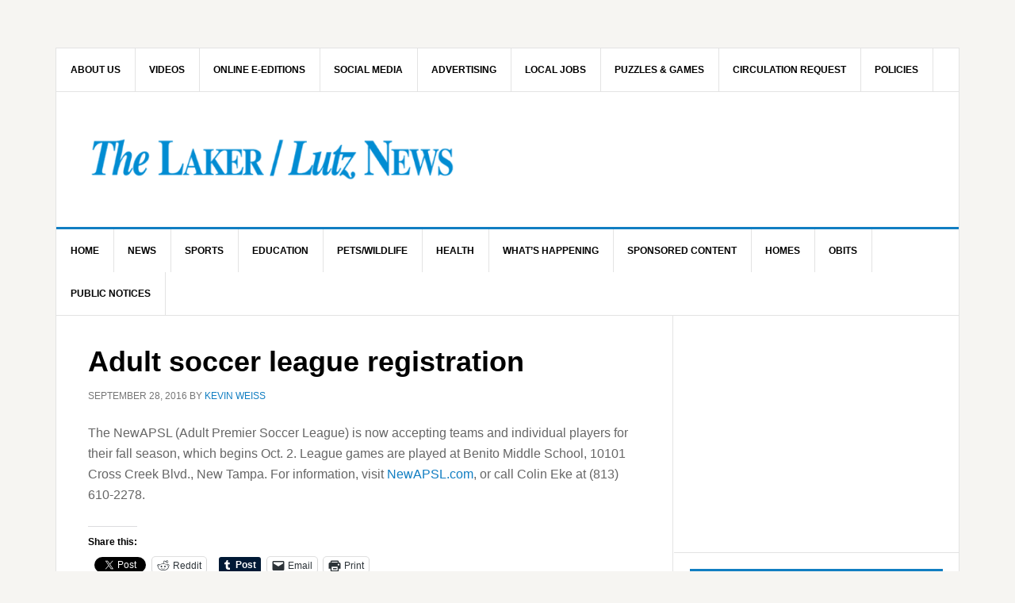

--- FILE ---
content_type: text/html; charset=UTF-8
request_url: https://lakerlutznews.com/adult-soccer-league-registration/
body_size: 22410
content:
<!DOCTYPE html>
<html lang="en-US">
<head >
<meta charset="UTF-8" />
<meta name="viewport" content="width=device-width, initial-scale=1" />
<title>Adult soccer league registration</title>
<meta name='robots' content='max-image-preview:large' />
<link rel='dns-prefetch' href='//stats.wp.com' />
<link rel='dns-prefetch' href='//fonts.googleapis.com' />
<link rel='dns-prefetch' href='//v0.wordpress.com' />
<link rel='dns-prefetch' href='//widgets.wp.com' />
<link rel='dns-prefetch' href='//s0.wp.com' />
<link rel='dns-prefetch' href='//0.gravatar.com' />
<link rel='dns-prefetch' href='//1.gravatar.com' />
<link rel='dns-prefetch' href='//2.gravatar.com' />
<link rel='preconnect' href='//c0.wp.com' />
<link rel='preconnect' href='//i0.wp.com' />
<link rel="alternate" type="application/rss+xml" title="The Laker/Lutz News &raquo; Feed" href="https://lakerlutznews.com/feed" />
<link rel="alternate" type="application/rss+xml" title="The Laker/Lutz News &raquo; Comments Feed" href="https://lakerlutznews.com/comments/feed/" />
<link rel="alternate" type="application/rss+xml" title="The Laker/Lutz News &raquo; Adult soccer league registration Comments Feed" href="https://lakerlutznews.com/adult-soccer-league-registration/feed/" />
<link rel="alternate" title="oEmbed (JSON)" type="application/json+oembed" href="https://lakerlutznews.com/wp-json/oembed/1.0/embed?url=https%3A%2F%2Flakerlutznews.com%2Fadult-soccer-league-registration%2F" />
<link rel="alternate" title="oEmbed (XML)" type="text/xml+oembed" href="https://lakerlutznews.com/wp-json/oembed/1.0/embed?url=https%3A%2F%2Flakerlutznews.com%2Fadult-soccer-league-registration%2F&#038;format=xml" />
<link rel="canonical" href="https://lakerlutznews.com/adult-soccer-league-registration/" />
		<!-- This site uses the Google Analytics by MonsterInsights plugin v9.11.1 - Using Analytics tracking - https://www.monsterinsights.com/ -->
							<script src="//www.googletagmanager.com/gtag/js?id=G-WKJ4BZNXJ6"  data-cfasync="false" data-wpfc-render="false" type="text/javascript" async></script>
			<script data-cfasync="false" data-wpfc-render="false" type="text/javascript">
				var mi_version = '9.11.1';
				var mi_track_user = true;
				var mi_no_track_reason = '';
								var MonsterInsightsDefaultLocations = {"page_location":"https:\/\/lakerlutznews.com\/adult-soccer-league-registration\/"};
								if ( typeof MonsterInsightsPrivacyGuardFilter === 'function' ) {
					var MonsterInsightsLocations = (typeof MonsterInsightsExcludeQuery === 'object') ? MonsterInsightsPrivacyGuardFilter( MonsterInsightsExcludeQuery ) : MonsterInsightsPrivacyGuardFilter( MonsterInsightsDefaultLocations );
				} else {
					var MonsterInsightsLocations = (typeof MonsterInsightsExcludeQuery === 'object') ? MonsterInsightsExcludeQuery : MonsterInsightsDefaultLocations;
				}

								var disableStrs = [
										'ga-disable-G-WKJ4BZNXJ6',
									];

				/* Function to detect opted out users */
				function __gtagTrackerIsOptedOut() {
					for (var index = 0; index < disableStrs.length; index++) {
						if (document.cookie.indexOf(disableStrs[index] + '=true') > -1) {
							return true;
						}
					}

					return false;
				}

				/* Disable tracking if the opt-out cookie exists. */
				if (__gtagTrackerIsOptedOut()) {
					for (var index = 0; index < disableStrs.length; index++) {
						window[disableStrs[index]] = true;
					}
				}

				/* Opt-out function */
				function __gtagTrackerOptout() {
					for (var index = 0; index < disableStrs.length; index++) {
						document.cookie = disableStrs[index] + '=true; expires=Thu, 31 Dec 2099 23:59:59 UTC; path=/';
						window[disableStrs[index]] = true;
					}
				}

				if ('undefined' === typeof gaOptout) {
					function gaOptout() {
						__gtagTrackerOptout();
					}
				}
								window.dataLayer = window.dataLayer || [];

				window.MonsterInsightsDualTracker = {
					helpers: {},
					trackers: {},
				};
				if (mi_track_user) {
					function __gtagDataLayer() {
						dataLayer.push(arguments);
					}

					function __gtagTracker(type, name, parameters) {
						if (!parameters) {
							parameters = {};
						}

						if (parameters.send_to) {
							__gtagDataLayer.apply(null, arguments);
							return;
						}

						if (type === 'event') {
														parameters.send_to = monsterinsights_frontend.v4_id;
							var hookName = name;
							if (typeof parameters['event_category'] !== 'undefined') {
								hookName = parameters['event_category'] + ':' + name;
							}

							if (typeof MonsterInsightsDualTracker.trackers[hookName] !== 'undefined') {
								MonsterInsightsDualTracker.trackers[hookName](parameters);
							} else {
								__gtagDataLayer('event', name, parameters);
							}
							
						} else {
							__gtagDataLayer.apply(null, arguments);
						}
					}

					__gtagTracker('js', new Date());
					__gtagTracker('set', {
						'developer_id.dZGIzZG': true,
											});
					if ( MonsterInsightsLocations.page_location ) {
						__gtagTracker('set', MonsterInsightsLocations);
					}
										__gtagTracker('config', 'G-WKJ4BZNXJ6', {"forceSSL":"true","link_attribution":"true"} );
										window.gtag = __gtagTracker;										(function () {
						/* https://developers.google.com/analytics/devguides/collection/analyticsjs/ */
						/* ga and __gaTracker compatibility shim. */
						var noopfn = function () {
							return null;
						};
						var newtracker = function () {
							return new Tracker();
						};
						var Tracker = function () {
							return null;
						};
						var p = Tracker.prototype;
						p.get = noopfn;
						p.set = noopfn;
						p.send = function () {
							var args = Array.prototype.slice.call(arguments);
							args.unshift('send');
							__gaTracker.apply(null, args);
						};
						var __gaTracker = function () {
							var len = arguments.length;
							if (len === 0) {
								return;
							}
							var f = arguments[len - 1];
							if (typeof f !== 'object' || f === null || typeof f.hitCallback !== 'function') {
								if ('send' === arguments[0]) {
									var hitConverted, hitObject = false, action;
									if ('event' === arguments[1]) {
										if ('undefined' !== typeof arguments[3]) {
											hitObject = {
												'eventAction': arguments[3],
												'eventCategory': arguments[2],
												'eventLabel': arguments[4],
												'value': arguments[5] ? arguments[5] : 1,
											}
										}
									}
									if ('pageview' === arguments[1]) {
										if ('undefined' !== typeof arguments[2]) {
											hitObject = {
												'eventAction': 'page_view',
												'page_path': arguments[2],
											}
										}
									}
									if (typeof arguments[2] === 'object') {
										hitObject = arguments[2];
									}
									if (typeof arguments[5] === 'object') {
										Object.assign(hitObject, arguments[5]);
									}
									if ('undefined' !== typeof arguments[1].hitType) {
										hitObject = arguments[1];
										if ('pageview' === hitObject.hitType) {
											hitObject.eventAction = 'page_view';
										}
									}
									if (hitObject) {
										action = 'timing' === arguments[1].hitType ? 'timing_complete' : hitObject.eventAction;
										hitConverted = mapArgs(hitObject);
										__gtagTracker('event', action, hitConverted);
									}
								}
								return;
							}

							function mapArgs(args) {
								var arg, hit = {};
								var gaMap = {
									'eventCategory': 'event_category',
									'eventAction': 'event_action',
									'eventLabel': 'event_label',
									'eventValue': 'event_value',
									'nonInteraction': 'non_interaction',
									'timingCategory': 'event_category',
									'timingVar': 'name',
									'timingValue': 'value',
									'timingLabel': 'event_label',
									'page': 'page_path',
									'location': 'page_location',
									'title': 'page_title',
									'referrer' : 'page_referrer',
								};
								for (arg in args) {
																		if (!(!args.hasOwnProperty(arg) || !gaMap.hasOwnProperty(arg))) {
										hit[gaMap[arg]] = args[arg];
									} else {
										hit[arg] = args[arg];
									}
								}
								return hit;
							}

							try {
								f.hitCallback();
							} catch (ex) {
							}
						};
						__gaTracker.create = newtracker;
						__gaTracker.getByName = newtracker;
						__gaTracker.getAll = function () {
							return [];
						};
						__gaTracker.remove = noopfn;
						__gaTracker.loaded = true;
						window['__gaTracker'] = __gaTracker;
					})();
									} else {
										console.log("");
					(function () {
						function __gtagTracker() {
							return null;
						}

						window['__gtagTracker'] = __gtagTracker;
						window['gtag'] = __gtagTracker;
					})();
									}
			</script>
							<!-- / Google Analytics by MonsterInsights -->
		<!-- lakerlutznews.com is managing ads with Advanced Ads 2.0.14 – https://wpadvancedads.com/ --><script id="laker-ready">
			window.advanced_ads_ready=function(e,a){a=a||"complete";var d=function(e){return"interactive"===a?"loading"!==e:"complete"===e};d(document.readyState)?e():document.addEventListener("readystatechange",(function(a){d(a.target.readyState)&&e()}),{once:"interactive"===a})},window.advanced_ads_ready_queue=window.advanced_ads_ready_queue||[];		</script>
		<style id='wp-img-auto-sizes-contain-inline-css' type='text/css'>
img:is([sizes=auto i],[sizes^="auto," i]){contain-intrinsic-size:3000px 1500px}
/*# sourceURL=wp-img-auto-sizes-contain-inline-css */
</style>
<link rel='stylesheet' id='dashicons-css' href='https://c0.wp.com/c/6.9/wp-includes/css/dashicons.min.css' type='text/css' media='all' />
<link rel='stylesheet' id='theme-my-login-css' href='https://lakerlutznews.com/wp-content/plugins/theme-my-login/theme-my-login.css?x46876&amp;ver=6.4.14' type='text/css' media='all' />
<link rel='stylesheet' id='pt-cv-public-style-css' href='https://lakerlutznews.com/wp-content/plugins/content-views-query-and-display-post-page/public/assets/css/cv.css?x46876&amp;ver=4.2.1' type='text/css' media='all' />
<link rel='stylesheet' id='news-pro-css' href='https://lakerlutznews.com/wp-content/themes/news-pro/style.css?x46876&amp;ver=3.2.3' type='text/css' media='all' />
<style id='wp-emoji-styles-inline-css' type='text/css'>

	img.wp-smiley, img.emoji {
		display: inline !important;
		border: none !important;
		box-shadow: none !important;
		height: 1em !important;
		width: 1em !important;
		margin: 0 0.07em !important;
		vertical-align: -0.1em !important;
		background: none !important;
		padding: 0 !important;
	}
/*# sourceURL=wp-emoji-styles-inline-css */
</style>
<style id='wp-block-library-inline-css' type='text/css'>
:root{--wp-block-synced-color:#7a00df;--wp-block-synced-color--rgb:122,0,223;--wp-bound-block-color:var(--wp-block-synced-color);--wp-editor-canvas-background:#ddd;--wp-admin-theme-color:#007cba;--wp-admin-theme-color--rgb:0,124,186;--wp-admin-theme-color-darker-10:#006ba1;--wp-admin-theme-color-darker-10--rgb:0,107,160.5;--wp-admin-theme-color-darker-20:#005a87;--wp-admin-theme-color-darker-20--rgb:0,90,135;--wp-admin-border-width-focus:2px}@media (min-resolution:192dpi){:root{--wp-admin-border-width-focus:1.5px}}.wp-element-button{cursor:pointer}:root .has-very-light-gray-background-color{background-color:#eee}:root .has-very-dark-gray-background-color{background-color:#313131}:root .has-very-light-gray-color{color:#eee}:root .has-very-dark-gray-color{color:#313131}:root .has-vivid-green-cyan-to-vivid-cyan-blue-gradient-background{background:linear-gradient(135deg,#00d084,#0693e3)}:root .has-purple-crush-gradient-background{background:linear-gradient(135deg,#34e2e4,#4721fb 50%,#ab1dfe)}:root .has-hazy-dawn-gradient-background{background:linear-gradient(135deg,#faaca8,#dad0ec)}:root .has-subdued-olive-gradient-background{background:linear-gradient(135deg,#fafae1,#67a671)}:root .has-atomic-cream-gradient-background{background:linear-gradient(135deg,#fdd79a,#004a59)}:root .has-nightshade-gradient-background{background:linear-gradient(135deg,#330968,#31cdcf)}:root .has-midnight-gradient-background{background:linear-gradient(135deg,#020381,#2874fc)}:root{--wp--preset--font-size--normal:16px;--wp--preset--font-size--huge:42px}.has-regular-font-size{font-size:1em}.has-larger-font-size{font-size:2.625em}.has-normal-font-size{font-size:var(--wp--preset--font-size--normal)}.has-huge-font-size{font-size:var(--wp--preset--font-size--huge)}.has-text-align-center{text-align:center}.has-text-align-left{text-align:left}.has-text-align-right{text-align:right}.has-fit-text{white-space:nowrap!important}#end-resizable-editor-section{display:none}.aligncenter{clear:both}.items-justified-left{justify-content:flex-start}.items-justified-center{justify-content:center}.items-justified-right{justify-content:flex-end}.items-justified-space-between{justify-content:space-between}.screen-reader-text{border:0;clip-path:inset(50%);height:1px;margin:-1px;overflow:hidden;padding:0;position:absolute;width:1px;word-wrap:normal!important}.screen-reader-text:focus{background-color:#ddd;clip-path:none;color:#444;display:block;font-size:1em;height:auto;left:5px;line-height:normal;padding:15px 23px 14px;text-decoration:none;top:5px;width:auto;z-index:100000}html :where(.has-border-color){border-style:solid}html :where([style*=border-top-color]){border-top-style:solid}html :where([style*=border-right-color]){border-right-style:solid}html :where([style*=border-bottom-color]){border-bottom-style:solid}html :where([style*=border-left-color]){border-left-style:solid}html :where([style*=border-width]){border-style:solid}html :where([style*=border-top-width]){border-top-style:solid}html :where([style*=border-right-width]){border-right-style:solid}html :where([style*=border-bottom-width]){border-bottom-style:solid}html :where([style*=border-left-width]){border-left-style:solid}html :where(img[class*=wp-image-]){height:auto;max-width:100%}:where(figure){margin:0 0 1em}html :where(.is-position-sticky){--wp-admin--admin-bar--position-offset:var(--wp-admin--admin-bar--height,0px)}@media screen and (max-width:600px){html :where(.is-position-sticky){--wp-admin--admin-bar--position-offset:0px}}

/*# sourceURL=wp-block-library-inline-css */
</style><style id='global-styles-inline-css' type='text/css'>
:root{--wp--preset--aspect-ratio--square: 1;--wp--preset--aspect-ratio--4-3: 4/3;--wp--preset--aspect-ratio--3-4: 3/4;--wp--preset--aspect-ratio--3-2: 3/2;--wp--preset--aspect-ratio--2-3: 2/3;--wp--preset--aspect-ratio--16-9: 16/9;--wp--preset--aspect-ratio--9-16: 9/16;--wp--preset--color--black: #000000;--wp--preset--color--cyan-bluish-gray: #abb8c3;--wp--preset--color--white: #ffffff;--wp--preset--color--pale-pink: #f78da7;--wp--preset--color--vivid-red: #cf2e2e;--wp--preset--color--luminous-vivid-orange: #ff6900;--wp--preset--color--luminous-vivid-amber: #fcb900;--wp--preset--color--light-green-cyan: #7bdcb5;--wp--preset--color--vivid-green-cyan: #00d084;--wp--preset--color--pale-cyan-blue: #8ed1fc;--wp--preset--color--vivid-cyan-blue: #0693e3;--wp--preset--color--vivid-purple: #9b51e0;--wp--preset--gradient--vivid-cyan-blue-to-vivid-purple: linear-gradient(135deg,rgb(6,147,227) 0%,rgb(155,81,224) 100%);--wp--preset--gradient--light-green-cyan-to-vivid-green-cyan: linear-gradient(135deg,rgb(122,220,180) 0%,rgb(0,208,130) 100%);--wp--preset--gradient--luminous-vivid-amber-to-luminous-vivid-orange: linear-gradient(135deg,rgb(252,185,0) 0%,rgb(255,105,0) 100%);--wp--preset--gradient--luminous-vivid-orange-to-vivid-red: linear-gradient(135deg,rgb(255,105,0) 0%,rgb(207,46,46) 100%);--wp--preset--gradient--very-light-gray-to-cyan-bluish-gray: linear-gradient(135deg,rgb(238,238,238) 0%,rgb(169,184,195) 100%);--wp--preset--gradient--cool-to-warm-spectrum: linear-gradient(135deg,rgb(74,234,220) 0%,rgb(151,120,209) 20%,rgb(207,42,186) 40%,rgb(238,44,130) 60%,rgb(251,105,98) 80%,rgb(254,248,76) 100%);--wp--preset--gradient--blush-light-purple: linear-gradient(135deg,rgb(255,206,236) 0%,rgb(152,150,240) 100%);--wp--preset--gradient--blush-bordeaux: linear-gradient(135deg,rgb(254,205,165) 0%,rgb(254,45,45) 50%,rgb(107,0,62) 100%);--wp--preset--gradient--luminous-dusk: linear-gradient(135deg,rgb(255,203,112) 0%,rgb(199,81,192) 50%,rgb(65,88,208) 100%);--wp--preset--gradient--pale-ocean: linear-gradient(135deg,rgb(255,245,203) 0%,rgb(182,227,212) 50%,rgb(51,167,181) 100%);--wp--preset--gradient--electric-grass: linear-gradient(135deg,rgb(202,248,128) 0%,rgb(113,206,126) 100%);--wp--preset--gradient--midnight: linear-gradient(135deg,rgb(2,3,129) 0%,rgb(40,116,252) 100%);--wp--preset--font-size--small: 13px;--wp--preset--font-size--medium: 20px;--wp--preset--font-size--large: 36px;--wp--preset--font-size--x-large: 42px;--wp--preset--spacing--20: 0.44rem;--wp--preset--spacing--30: 0.67rem;--wp--preset--spacing--40: 1rem;--wp--preset--spacing--50: 1.5rem;--wp--preset--spacing--60: 2.25rem;--wp--preset--spacing--70: 3.38rem;--wp--preset--spacing--80: 5.06rem;--wp--preset--shadow--natural: 6px 6px 9px rgba(0, 0, 0, 0.2);--wp--preset--shadow--deep: 12px 12px 50px rgba(0, 0, 0, 0.4);--wp--preset--shadow--sharp: 6px 6px 0px rgba(0, 0, 0, 0.2);--wp--preset--shadow--outlined: 6px 6px 0px -3px rgb(255, 255, 255), 6px 6px rgb(0, 0, 0);--wp--preset--shadow--crisp: 6px 6px 0px rgb(0, 0, 0);}:where(.is-layout-flex){gap: 0.5em;}:where(.is-layout-grid){gap: 0.5em;}body .is-layout-flex{display: flex;}.is-layout-flex{flex-wrap: wrap;align-items: center;}.is-layout-flex > :is(*, div){margin: 0;}body .is-layout-grid{display: grid;}.is-layout-grid > :is(*, div){margin: 0;}:where(.wp-block-columns.is-layout-flex){gap: 2em;}:where(.wp-block-columns.is-layout-grid){gap: 2em;}:where(.wp-block-post-template.is-layout-flex){gap: 1.25em;}:where(.wp-block-post-template.is-layout-grid){gap: 1.25em;}.has-black-color{color: var(--wp--preset--color--black) !important;}.has-cyan-bluish-gray-color{color: var(--wp--preset--color--cyan-bluish-gray) !important;}.has-white-color{color: var(--wp--preset--color--white) !important;}.has-pale-pink-color{color: var(--wp--preset--color--pale-pink) !important;}.has-vivid-red-color{color: var(--wp--preset--color--vivid-red) !important;}.has-luminous-vivid-orange-color{color: var(--wp--preset--color--luminous-vivid-orange) !important;}.has-luminous-vivid-amber-color{color: var(--wp--preset--color--luminous-vivid-amber) !important;}.has-light-green-cyan-color{color: var(--wp--preset--color--light-green-cyan) !important;}.has-vivid-green-cyan-color{color: var(--wp--preset--color--vivid-green-cyan) !important;}.has-pale-cyan-blue-color{color: var(--wp--preset--color--pale-cyan-blue) !important;}.has-vivid-cyan-blue-color{color: var(--wp--preset--color--vivid-cyan-blue) !important;}.has-vivid-purple-color{color: var(--wp--preset--color--vivid-purple) !important;}.has-black-background-color{background-color: var(--wp--preset--color--black) !important;}.has-cyan-bluish-gray-background-color{background-color: var(--wp--preset--color--cyan-bluish-gray) !important;}.has-white-background-color{background-color: var(--wp--preset--color--white) !important;}.has-pale-pink-background-color{background-color: var(--wp--preset--color--pale-pink) !important;}.has-vivid-red-background-color{background-color: var(--wp--preset--color--vivid-red) !important;}.has-luminous-vivid-orange-background-color{background-color: var(--wp--preset--color--luminous-vivid-orange) !important;}.has-luminous-vivid-amber-background-color{background-color: var(--wp--preset--color--luminous-vivid-amber) !important;}.has-light-green-cyan-background-color{background-color: var(--wp--preset--color--light-green-cyan) !important;}.has-vivid-green-cyan-background-color{background-color: var(--wp--preset--color--vivid-green-cyan) !important;}.has-pale-cyan-blue-background-color{background-color: var(--wp--preset--color--pale-cyan-blue) !important;}.has-vivid-cyan-blue-background-color{background-color: var(--wp--preset--color--vivid-cyan-blue) !important;}.has-vivid-purple-background-color{background-color: var(--wp--preset--color--vivid-purple) !important;}.has-black-border-color{border-color: var(--wp--preset--color--black) !important;}.has-cyan-bluish-gray-border-color{border-color: var(--wp--preset--color--cyan-bluish-gray) !important;}.has-white-border-color{border-color: var(--wp--preset--color--white) !important;}.has-pale-pink-border-color{border-color: var(--wp--preset--color--pale-pink) !important;}.has-vivid-red-border-color{border-color: var(--wp--preset--color--vivid-red) !important;}.has-luminous-vivid-orange-border-color{border-color: var(--wp--preset--color--luminous-vivid-orange) !important;}.has-luminous-vivid-amber-border-color{border-color: var(--wp--preset--color--luminous-vivid-amber) !important;}.has-light-green-cyan-border-color{border-color: var(--wp--preset--color--light-green-cyan) !important;}.has-vivid-green-cyan-border-color{border-color: var(--wp--preset--color--vivid-green-cyan) !important;}.has-pale-cyan-blue-border-color{border-color: var(--wp--preset--color--pale-cyan-blue) !important;}.has-vivid-cyan-blue-border-color{border-color: var(--wp--preset--color--vivid-cyan-blue) !important;}.has-vivid-purple-border-color{border-color: var(--wp--preset--color--vivid-purple) !important;}.has-vivid-cyan-blue-to-vivid-purple-gradient-background{background: var(--wp--preset--gradient--vivid-cyan-blue-to-vivid-purple) !important;}.has-light-green-cyan-to-vivid-green-cyan-gradient-background{background: var(--wp--preset--gradient--light-green-cyan-to-vivid-green-cyan) !important;}.has-luminous-vivid-amber-to-luminous-vivid-orange-gradient-background{background: var(--wp--preset--gradient--luminous-vivid-amber-to-luminous-vivid-orange) !important;}.has-luminous-vivid-orange-to-vivid-red-gradient-background{background: var(--wp--preset--gradient--luminous-vivid-orange-to-vivid-red) !important;}.has-very-light-gray-to-cyan-bluish-gray-gradient-background{background: var(--wp--preset--gradient--very-light-gray-to-cyan-bluish-gray) !important;}.has-cool-to-warm-spectrum-gradient-background{background: var(--wp--preset--gradient--cool-to-warm-spectrum) !important;}.has-blush-light-purple-gradient-background{background: var(--wp--preset--gradient--blush-light-purple) !important;}.has-blush-bordeaux-gradient-background{background: var(--wp--preset--gradient--blush-bordeaux) !important;}.has-luminous-dusk-gradient-background{background: var(--wp--preset--gradient--luminous-dusk) !important;}.has-pale-ocean-gradient-background{background: var(--wp--preset--gradient--pale-ocean) !important;}.has-electric-grass-gradient-background{background: var(--wp--preset--gradient--electric-grass) !important;}.has-midnight-gradient-background{background: var(--wp--preset--gradient--midnight) !important;}.has-small-font-size{font-size: var(--wp--preset--font-size--small) !important;}.has-medium-font-size{font-size: var(--wp--preset--font-size--medium) !important;}.has-large-font-size{font-size: var(--wp--preset--font-size--large) !important;}.has-x-large-font-size{font-size: var(--wp--preset--font-size--x-large) !important;}
/*# sourceURL=global-styles-inline-css */
</style>

<style id='classic-theme-styles-inline-css' type='text/css'>
/*! This file is auto-generated */
.wp-block-button__link{color:#fff;background-color:#32373c;border-radius:9999px;box-shadow:none;text-decoration:none;padding:calc(.667em + 2px) calc(1.333em + 2px);font-size:1.125em}.wp-block-file__button{background:#32373c;color:#fff;text-decoration:none}
/*# sourceURL=/wp-includes/css/classic-themes.min.css */
</style>
<link rel='stylesheet' id='bsk-pdf-manager-pro-css-css' href='https://lakerlutznews.com/wp-content/plugins/bsk-pdf-manager/css/bsk-pdf-manager-pro-v_1_0.css?x46876&amp;ver=1744912663' type='text/css' media='all' />
<link rel='stylesheet' id='contact-form-7-css' href='https://lakerlutznews.com/wp-content/plugins/contact-form-7/includes/css/styles.css?x46876&amp;ver=6.1.4' type='text/css' media='all' />
<link rel='stylesheet' id='ctf_styles-css' href='https://lakerlutznews.com/wp-content/plugins/custom-twitter-feeds/css/ctf-styles.min.css?x46876&amp;ver=2.3.1' type='text/css' media='all' />
<link rel='stylesheet' id='mailerlite_forms.css-css' href='https://lakerlutznews.com/wp-content/plugins/official-mailerlite-sign-up-forms/assets/css/mailerlite_forms.css?x46876&amp;ver=1.7.14' type='text/css' media='all' />
<link rel='stylesheet' id='app-topbar-css-css' href='https://lakerlutznews.com/wp-content/plugins/topbar-for-genesis/assets/css/style.css?x46876&amp;ver=6.9' type='text/css' media='all' />
<link rel='stylesheet' id='app-topbar-fontawesome-css-css' href='https://lakerlutznews.com/wp-content/plugins/topbar-for-genesis/assets/css/font-awesome.css?x46876&amp;ver=6.9' type='text/css' media='all' />
<link rel='stylesheet' id='google-fonts-css' href='//fonts.googleapis.com/css?family=Raleway%3A400%2C700&#038;ver=3.2.3' type='text/css' media='all' />
<link rel='stylesheet' id='jetpack_likes-css' href='https://c0.wp.com/p/jetpack/15.3.1/modules/likes/style.css' type='text/css' media='all' />
<link rel='stylesheet' id='dearpdf-style-css' href='https://lakerlutznews.com/wp-content/plugins/dearpdf-lite/assets/css/dearpdf.min.css?x46876&amp;ver=2.0.38' type='text/css' media='all' />
<link rel='stylesheet' id='eeb-css-frontend-css' href='https://lakerlutznews.com/wp-content/plugins/email-encoder-bundle/core/includes/assets/css/style.css?x46876&amp;ver=251117-35245' type='text/css' media='all' />
<link rel='stylesheet' id='sharedaddy-css' href='https://c0.wp.com/p/jetpack/15.3.1/modules/sharedaddy/sharing.css' type='text/css' media='all' />
<link rel='stylesheet' id='social-logos-css' href='https://c0.wp.com/p/jetpack/15.3.1/_inc/social-logos/social-logos.min.css' type='text/css' media='all' />
<script type="text/javascript" src="https://c0.wp.com/c/6.9/wp-includes/js/jquery/jquery.min.js" id="jquery-core-js"></script>
<script type="text/javascript" src="https://c0.wp.com/c/6.9/wp-includes/js/jquery/jquery-migrate.min.js" id="jquery-migrate-js"></script>
<script type="text/javascript" src="https://lakerlutznews.com/wp-content/plugins/google-analytics-for-wordpress/assets/js/frontend-gtag.min.js?x46876&amp;ver=9.11.1" id="monsterinsights-frontend-script-js" async="async" data-wp-strategy="async"></script>
<script data-cfasync="false" data-wpfc-render="false" type="text/javascript" id='monsterinsights-frontend-script-js-extra'>/* <![CDATA[ */
var monsterinsights_frontend = {"js_events_tracking":"true","download_extensions":"doc,pdf,ppt,zip,xls,docx,pptx,xlsx","inbound_paths":"[{\"path\":\"\\\/go\\\/\",\"label\":\"affiliate\"},{\"path\":\"\\\/recommend\\\/\",\"label\":\"affiliate\"}]","home_url":"https:\/\/lakerlutznews.com","hash_tracking":"false","v4_id":"G-WKJ4BZNXJ6"};/* ]]> */
</script>
<script type="text/javascript" id="bsk-pdf-manager-pro-js-extra">
/* <![CDATA[ */
var bsk_pdf_pro = {"ajaxurl":"https://lakerlutznews.com/wp-admin/admin-ajax.php"};
//# sourceURL=bsk-pdf-manager-pro-js-extra
/* ]]> */
</script>
<script type="text/javascript" src="https://lakerlutznews.com/wp-content/plugins/bsk-pdf-manager/js/bsk_pdf_manager_pro.js?x46876&amp;ver=1744912663" id="bsk-pdf-manager-pro-js"></script>
<script type="text/javascript" id="wpgmza_data-js-extra">
/* <![CDATA[ */
var wpgmza_google_api_status = {"message":"Enqueued","code":"ENQUEUED"};
//# sourceURL=wpgmza_data-js-extra
/* ]]> */
</script>
<script type="text/javascript" src="https://lakerlutznews.com/wp-content/plugins/wp-google-maps/wpgmza_data.js?x46876&amp;ver=6.9" id="wpgmza_data-js"></script>
<script type="text/javascript" src="https://lakerlutznews.com/wp-content/plugins/theme-my-login/modules/themed-profiles/themed-profiles.js?x46876&amp;ver=6.9" id="tml-themed-profiles-js"></script>
<script type="text/javascript" id="advanced-ads-advanced-js-js-extra">
/* <![CDATA[ */
var advads_options = {"blog_id":"1","privacy":{"enabled":false,"state":"not_needed"}};
//# sourceURL=advanced-ads-advanced-js-js-extra
/* ]]> */
</script>
<script type="text/javascript" src="https://lakerlutznews.com/wp-content/plugins/advanced-ads/public/assets/js/advanced.min.js?x46876&amp;ver=2.0.14" id="advanced-ads-advanced-js-js"></script>
<script type="text/javascript" id="advanced_ads_pro/visitor_conditions-js-extra">
/* <![CDATA[ */
var advanced_ads_pro_visitor_conditions = {"referrer_cookie_name":"advanced_ads_pro_visitor_referrer","referrer_exdays":"365","page_impr_cookie_name":"advanced_ads_page_impressions","page_impr_exdays":"3650"};
//# sourceURL=advanced_ads_pro%2Fvisitor_conditions-js-extra
/* ]]> */
</script>
<script type="text/javascript" src="https://lakerlutznews.com/wp-content/plugins/advanced-ads-pro/modules/advanced-visitor-conditions/inc/conditions.min.js?x46876&amp;ver=3.0.8" id="advanced_ads_pro/visitor_conditions-js"></script>
<script type="text/javascript" src="https://lakerlutznews.com/wp-content/plugins/email-encoder-bundle/core/includes/assets/js/custom.js?x46876&amp;ver=251117-35245" id="eeb-js-frontend-js"></script>
<link rel="https://api.w.org/" href="https://lakerlutznews.com/wp-json/" /><link rel="alternate" title="JSON" type="application/json" href="https://lakerlutznews.com/wp-json/wp/v2/posts/39512" /><link rel="EditURI" type="application/rsd+xml" title="RSD" href="https://lakerlutznews.com/xmlrpc.php?rsd" />
<style type="text/css">
			.aiovg-player {
				display: block;
				position: relative;
				border-radius: 3px;
				padding-bottom: 56.25%;
				width: 100%;
				height: 0;	
				overflow: hidden;
			}
			
			.aiovg-player iframe,
			.aiovg-player .video-js,
			.aiovg-player .plyr {
				--plyr-color-main: #00b2ff;
				position: absolute;
				inset: 0;	
				margin: 0;
				padding: 0;
				width: 100%;
				height: 100%;
			}
		</style>        <!-- MailerLite Universal -->
        <script>
            (function(w,d,e,u,f,l,n){w[f]=w[f]||function(){(w[f].q=w[f].q||[])
                .push(arguments);},l=d.createElement(e),l.async=1,l.src=u,
                n=d.getElementsByTagName(e)[0],n.parentNode.insertBefore(l,n);})
            (window,document,'script','https://assets.mailerlite.com/js/universal.js','ml');
            ml('account', '747731');
            ml('enablePopups', true);
        </script>
        <!-- End MailerLite Universal -->
        	<style>img#wpstats{display:none}</style>
		<!-- MailerLite Universal -->
<script>
(function(m,a,i,l,e,r){ m['MailerLiteObject']=e;function f(){
var c={ a:arguments,q:[]};var r=this.push(c);return "number"!=typeof r?r:f.bind(c.q);}
f.q=f.q||[];m[e]=m[e]||f.bind(f.q);m[e].q=m[e].q||f.q;r=a.createElement(i);
var _=a.getElementsByTagName(i)[0];r.async=1;r.src=l+'?v'+(~~(new Date().getTime()/1000000));
_.parentNode.insertBefore(r,_);})(window, document, 'script', 'https://static.mailerlite.com/js/universal.js', 'ml');

var ml_account = ml('accounts', '1901130', 'd2v9m0q4i5', 'load');
</script>
<!-- End MailerLite Universal --><style type="text/css">.site-title a { background: url(https://lakerlutznews.com/wp-content/uploads/2020/07/cropped-Web_Header-960-×-110-small.png) no-repeat !important; }</style>
<!-- MailerLite Universal -->
<script>
(function(m,a,i,l,e,r){ m['MailerLiteObject']=e;function f(){
var c={ a:arguments,q:[]};var r=this.push(c);return "number"!=typeof r?r:f.bind(c.q);}
f.q=f.q||[];m[e]=m[e]||f.bind(f.q);m[e].q=m[e].q||f.q;r=a.createElement(i);
var _=a.getElementsByTagName(i)[0];r.async=1;r.src=l+'?v'+(~~(new Date().getTime()/1000000));
_.parentNode.insertBefore(r,_);})(window, document, 'script', 'https://static.mailerlite.com/js/universal.js', 'ml');

var ml_account = ml('accounts', '1901130', 'd2v9m0q4i5', 'load');
</script>
<!-- End MailerLite Universal --><script data-cfasync="false"> var dearPdfLocation = "https://lakerlutznews.com/wp-content/plugins/dearpdf-lite/assets/"; var dearpdfWPGlobal = [];</script>		<script type="text/javascript">
			var advadsCfpQueue = [];
			var advadsCfpAd = function( adID ) {
				if ( 'undefined' === typeof advadsProCfp ) {
					advadsCfpQueue.push( adID )
				} else {
					advadsProCfp.addElement( adID )
				}
			}
		</script>
		
<!-- Jetpack Open Graph Tags -->
<meta property="og:type" content="article" />
<meta property="og:title" content="Adult soccer league registration" />
<meta property="og:url" content="https://lakerlutznews.com/adult-soccer-league-registration/" />
<meta property="og:description" content="The NewAPSL (Adult Premier Soccer League) is now accepting teams and individual players for their fall season, which begins Oct. 2. League games are played at Benito Middle School, 10101 Cross Cree…" />
<meta property="article:published_time" content="2016-09-28T15:41:26+00:00" />
<meta property="article:modified_time" content="2016-10-04T16:04:13+00:00" />
<meta property="og:site_name" content="The Laker/Lutz News" />
<meta property="og:image" content="https://i0.wp.com/lakerlutznews.com/wp-content/uploads/2025/10/cropped-The-Laker-Logo-Square.png?fit=512%2C512&#038;ssl=1" />
<meta property="og:image:width" content="512" />
<meta property="og:image:height" content="512" />
<meta property="og:image:alt" content="" />
<meta property="og:locale" content="en_US" />
<meta name="twitter:text:title" content="Adult soccer league registration" />
<meta name="twitter:image" content="https://i0.wp.com/lakerlutznews.com/wp-content/uploads/2025/10/cropped-The-Laker-Logo-Square.png?fit=240%2C240&amp;ssl=1" />
<meta name="twitter:card" content="summary" />

<!-- End Jetpack Open Graph Tags -->
<link rel="icon" href="https://i0.wp.com/lakerlutznews.com/wp-content/uploads/2025/10/cropped-The-Laker-Logo-Square.png?fit=32%2C32&#038;ssl=1" sizes="32x32" />
<link rel="icon" href="https://i0.wp.com/lakerlutznews.com/wp-content/uploads/2025/10/cropped-The-Laker-Logo-Square.png?fit=192%2C192&#038;ssl=1" sizes="192x192" />
<link rel="apple-touch-icon" href="https://i0.wp.com/lakerlutznews.com/wp-content/uploads/2025/10/cropped-The-Laker-Logo-Square.png?fit=180%2C180&#038;ssl=1" />
<meta name="msapplication-TileImage" content="https://i0.wp.com/lakerlutznews.com/wp-content/uploads/2025/10/cropped-The-Laker-Logo-Square.png?fit=270%2C270&#038;ssl=1" />
		<style type="text/css" id="wp-custom-css">
			.publicgood_wrapper {
    width: 100%;
    max-width: 1200px;
    margin: 0 auto;
    display: -webkit-box;
    display: -ms-flexbox;
    display: block;
    -ms-flex-line-pack: stretch;
    align-content: stretch;
    -webkit-box-pack: center;
    -ms-flex-pack: center;
    justify-content: center;
    padding: 10px 0;
    margin: 10px 0;
}

.genesis-nav-menu a {
  padding: 18px 18px;
}		</style>
		</head>
<body class="wp-singular post-template-default single single-post postid-39512 single-format-standard wp-theme-genesis wp-child-theme-news-pro custom-header header-image content-sidebar genesis-breadcrumbs-hidden genesis-footer-widgets-hidden aa-prefix-laker-" itemscope itemtype="https://schema.org/WebPage"><div class="site-container"><ul class="genesis-skip-link"><li><a href="#genesis-nav-primary" class="screen-reader-shortcut"> Skip to primary navigation</a></li><li><a href="#genesis-content" class="screen-reader-shortcut"> Skip to main content</a></li><li><a href="#genesis-sidebar-primary" class="screen-reader-shortcut"> Skip to primary sidebar</a></li></ul><div class="site-container-wrap"><nav class="nav-secondary" aria-label="Secondary" itemscope itemtype="https://schema.org/SiteNavigationElement"><div class="wrap"><ul id="menu-advertising" class="menu genesis-nav-menu menu-secondary js-superfish"><li id="menu-item-80700" class="menu-item menu-item-type-post_type menu-item-object-page menu-item-80700"><a href="https://lakerlutznews.com/about-us/" itemprop="url"><span itemprop="name">About Us</span></a></li>
<li id="menu-item-80889" class="menu-item menu-item-type-post_type menu-item-object-page menu-item-has-children menu-item-80889"><a href="https://lakerlutznews.com/video-gallery/" itemprop="url"><span itemprop="name">Videos</span></a>
<ul class="sub-menu">
	<li id="menu-item-91512" class="menu-item menu-item-type-post_type menu-item-object-page menu-item-91512"><a href="https://lakerlutznews.com/featured-video/" itemprop="url"><span itemprop="name">Featured Video</span></a></li>
	<li id="menu-item-91505" class="menu-item menu-item-type-post_type menu-item-object-page menu-item-91505"><a href="https://lakerlutznews.com/foodie-friday/" itemprop="url"><span itemprop="name">Foodie Friday</span></a></li>
	<li id="menu-item-91508" class="menu-item menu-item-type-post_type menu-item-object-page menu-item-91508"><a href="https://lakerlutznews.com/monthly-recap/" itemprop="url"><span itemprop="name">Monthly ReCap</span></a></li>
</ul>
</li>
<li id="menu-item-17596" class="menu-item menu-item-type-custom menu-item-object-custom menu-item-has-children menu-item-17596"><a href="https://lakerlutznews.com/?page_id=24454" itemprop="url"><span itemprop="name">Online E-Editions</span></a>
<ul class="sub-menu">
	<li id="menu-item-129961" class="menu-item menu-item-type-post_type menu-item-object-page menu-item-129961"><a href="https://lakerlutznews.com/e-editions_2026/" itemprop="url"><span itemprop="name">2026</span></a></li>
	<li id="menu-item-126019" class="menu-item menu-item-type-post_type menu-item-object-page menu-item-126019"><a href="https://lakerlutznews.com/e-editions_2025/" itemprop="url"><span itemprop="name">2025</span></a></li>
	<li id="menu-item-119798" class="menu-item menu-item-type-post_type menu-item-object-page menu-item-119798"><a href="https://lakerlutznews.com/2024-2/" itemprop="url"><span itemprop="name">2024</span></a></li>
	<li id="menu-item-110661" class="menu-item menu-item-type-post_type menu-item-object-page menu-item-110661"><a href="https://lakerlutznews.com/2023-2/" itemprop="url"><span itemprop="name">2023</span></a></li>
	<li id="menu-item-95770" class="menu-item menu-item-type-post_type menu-item-object-page menu-item-95770"><a href="https://lakerlutznews.com/2022-2/" itemprop="url"><span itemprop="name">2022</span></a></li>
	<li id="menu-item-95810" class="menu-item menu-item-type-post_type menu-item-object-page menu-item-95810"><a href="https://lakerlutznews.com/2021-2/" itemprop="url"><span itemprop="name">2021</span></a></li>
	<li id="menu-item-95881" class="menu-item menu-item-type-post_type menu-item-object-page menu-item-95881"><a href="https://lakerlutznews.com/2020-2/" itemprop="url"><span itemprop="name">2020</span></a></li>
	<li id="menu-item-95880" class="menu-item menu-item-type-post_type menu-item-object-page menu-item-95880"><a href="https://lakerlutznews.com/2019-2/" itemprop="url"><span itemprop="name">2019</span></a></li>
	<li id="menu-item-95892" class="menu-item menu-item-type-post_type menu-item-object-page menu-item-95892"><a href="https://lakerlutznews.com/2018-2/" itemprop="url"><span itemprop="name">2018</span></a></li>
	<li id="menu-item-95937" class="menu-item menu-item-type-post_type menu-item-object-page menu-item-95937"><a href="https://lakerlutznews.com/2017-2/" itemprop="url"><span itemprop="name">2017</span></a></li>
	<li id="menu-item-95936" class="menu-item menu-item-type-post_type menu-item-object-page menu-item-95936"><a href="https://lakerlutznews.com/2016-2/" itemprop="url"><span itemprop="name">2016</span></a></li>
	<li id="menu-item-95935" class="menu-item menu-item-type-post_type menu-item-object-page menu-item-95935"><a href="https://lakerlutznews.com/2015-2/" itemprop="url"><span itemprop="name">2015</span></a></li>
	<li id="menu-item-95934" class="menu-item menu-item-type-post_type menu-item-object-page menu-item-95934"><a href="https://lakerlutznews.com/2014-2/" itemprop="url"><span itemprop="name">2014</span></a></li>
</ul>
</li>
<li id="menu-item-24306" class="menu-item menu-item-type-custom menu-item-object-custom menu-item-has-children menu-item-24306"><a href="#" itemprop="url"><span itemprop="name">Social Media</span></a>
<ul class="sub-menu">
	<li id="menu-item-17700" class="menu-item menu-item-type-custom menu-item-object-custom menu-item-17700"><a target="_blank" href="https://facebook.com/LakerLutzNews" itemprop="url"><span itemprop="name">Facebook</span></a></li>
	<li id="menu-item-17699" class="menu-item menu-item-type-custom menu-item-object-custom menu-item-17699"><a target="_blank" href="https://twitter.com/lakerlutznews" itemprop="url"><span itemprop="name">Twitter</span></a></li>
	<li id="menu-item-78346" class="menu-item menu-item-type-custom menu-item-object-custom menu-item-78346"><a href="https://www.instagram.com/lakerlutznews/?fbclid=IwAR2zQYZjQ9jnZnnL3f5pCoEW_rIylnr_1MpyuJTvXzIY66ShnM_sXUXzcW4" itemprop="url"><span itemprop="name">Instagram</span></a></li>
</ul>
</li>
<li id="menu-item-24406" class="menu-item menu-item-type-post_type menu-item-object-page menu-item-24406"><a href="https://lakerlutznews.com/media-kit-2/" itemprop="url"><span itemprop="name">Advertising</span></a></li>
<li id="menu-item-80718" class="menu-item menu-item-type-post_type menu-item-object-page menu-item-80718"><a href="https://lakerlutznews.com/local-jobs/" itemprop="url"><span itemprop="name">Local Jobs</span></a></li>
<li id="menu-item-20323" class="menu-item menu-item-type-post_type menu-item-object-page menu-item-20323"><a href="https://lakerlutznews.com/puzzles/" itemprop="url"><span itemprop="name">Puzzles &#038; Games</span></a></li>
<li id="menu-item-80735" class="menu-item menu-item-type-post_type menu-item-object-page menu-item-80735"><a href="https://lakerlutznews.com/circulation-request/" itemprop="url"><span itemprop="name">Circulation Request</span></a></li>
<li id="menu-item-130165" class="menu-item menu-item-type-post_type menu-item-object-page menu-item-130165"><a href="https://lakerlutznews.com/policies/" itemprop="url"><span itemprop="name">Policies</span></a></li>
</ul></div></nav><header class="site-header" itemscope itemtype="https://schema.org/WPHeader"><div class="wrap"><div class="title-area"><p class="site-title" itemprop="headline"><a href="https://lakerlutznews.com/">The Laker/Lutz News</a></p><p class="site-description" itemprop="description">Serving Pasco since 1981/Serving Lutz since 1964</p><!--  NEWS UPDATE  -->
 <!--    <a href="https://lakerlutznews.com/?page_id=80098"><img class="alignleft size-full wp-image-80156" src="https://lakerlutznews.com/wp-content/uploads/2020/08/NewsUpdate2R-1.png?x46876" alt="" width="207" height="24" /> </a> --></div><div class="widget-area header-widget-area"><!-- [the_ad_group id="25702"] -->
 </div></div></header><nav class="nav-primary" aria-label="Main" itemscope itemtype="https://schema.org/SiteNavigationElement" id="genesis-nav-primary"><div class="wrap"><ul id="menu-primary-navigation" class="menu genesis-nav-menu menu-primary js-superfish"><li id="menu-item-419" class="menu-item menu-item-type-custom menu-item-object-custom menu-item-home menu-item-419"><a href="https://lakerlutznews.com/" itemprop="url"><span itemprop="name">Home</span></a></li>
<li id="menu-item-79355" class="menu-item menu-item-type-post_type menu-item-object-page menu-item-has-children menu-item-79355"><a href="https://lakerlutznews.com/local-news/" itemprop="url"><span itemprop="name">News</span></a>
<ul class="sub-menu">
	<li id="menu-item-25414" class="menu-item menu-item-type-taxonomy menu-item-object-category menu-item-25414"><a href="https://lakerlutznews.com/category/localnews/lolnews/" itemprop="url"><span itemprop="name">Land O&#8217; Lakes</span></a></li>
	<li id="menu-item-25417" class="menu-item menu-item-type-taxonomy menu-item-object-category menu-item-25417"><a href="https://lakerlutznews.com/category/localnews/lutznews/" itemprop="url"><span itemprop="name">Lutz</span></a></li>
	<li id="menu-item-25415" class="menu-item menu-item-type-taxonomy menu-item-object-category menu-item-25415"><a href="https://lakerlutznews.com/category/localnews/wcntnews/" itemprop="url"><span itemprop="name">Wesley Chapel/New Tampa</span></a></li>
	<li id="menu-item-25416" class="menu-item menu-item-type-taxonomy menu-item-object-category menu-item-25416"><a href="https://lakerlutznews.com/category/localnews/zhillsepnews/" itemprop="url"><span itemprop="name">Zephyrhills/East Pasco</span></a></li>
	<li id="menu-item-27303" class="menu-item menu-item-type-taxonomy menu-item-object-category menu-item-27303"><a href="https://lakerlutznews.com/category/business-digest/" itemprop="url"><span itemprop="name">Business Digest</span></a></li>
	<li id="menu-item-25418" class="menu-item menu-item-type-taxonomy menu-item-object-category menu-item-25418"><a href="https://lakerlutznews.com/category/parks/" itemprop="url"><span itemprop="name">Senior Parks</span></a></li>
	<li id="menu-item-25963" class="menu-item menu-item-type-taxonomy menu-item-object-category menu-item-25963"><a href="https://lakerlutznews.com/category/nature-notes/" itemprop="url"><span itemprop="name">Nature Notes</span></a></li>
	<li id="menu-item-24961" class="menu-item menu-item-type-taxonomy menu-item-object-category menu-item-24961"><a href="https://lakerlutznews.com/category/topstory/" itemprop="url"><span itemprop="name">Featured Stories</span></a></li>
	<li id="menu-item-58768" class="menu-item menu-item-type-taxonomy menu-item-object-category menu-item-58768"><a href="https://lakerlutznews.com/category/photos-of-the-week/" itemprop="url"><span itemprop="name">Photos of the Week</span></a></li>
	<li id="menu-item-87719" class="menu-item menu-item-type-taxonomy menu-item-object-category menu-item-87719"><a href="https://lakerlutznews.com/category/reasons_to_smile/" itemprop="url"><span itemprop="name">Reasons To Smile</span></a></li>
</ul>
</li>
<li id="menu-item-25423" class="menu-item menu-item-type-taxonomy menu-item-object-category menu-item-has-children menu-item-25423"><a href="https://lakerlutznews.com/category/localsports/" itemprop="url"><span itemprop="name">Sports</span></a>
<ul class="sub-menu">
	<li id="menu-item-25424" class="menu-item menu-item-type-taxonomy menu-item-object-category menu-item-25424"><a href="https://lakerlutznews.com/category/localsports/lolsports/" itemprop="url"><span itemprop="name">Land O&#8217; Lakes</span></a></li>
	<li id="menu-item-25425" class="menu-item menu-item-type-taxonomy menu-item-object-category menu-item-25425"><a href="https://lakerlutznews.com/category/localsports/lutzsports/" itemprop="url"><span itemprop="name">Lutz</span></a></li>
	<li id="menu-item-25426" class="menu-item menu-item-type-taxonomy menu-item-object-category menu-item-25426"><a href="https://lakerlutznews.com/category/localsports/wcntsports/" itemprop="url"><span itemprop="name">Wesley Chapel/New Tampa</span></a></li>
	<li id="menu-item-25427" class="menu-item menu-item-type-taxonomy menu-item-object-category menu-item-25427"><a href="https://lakerlutznews.com/category/localsports/zhillsepsports/" itemprop="url"><span itemprop="name">Zephyrhills and East Pasco</span></a></li>
	<li id="menu-item-25408" class="menu-item menu-item-type-taxonomy menu-item-object-category menu-item-25408"><a href="https://lakerlutznews.com/category/checkthisout/" itemprop="url"><span itemprop="name">Check This Out</span></a></li>
</ul>
</li>
<li id="menu-item-25422" class="menu-item menu-item-type-taxonomy menu-item-object-category menu-item-25422"><a href="https://lakerlutznews.com/category/education/" itemprop="url"><span itemprop="name">Education</span></a></li>
<li id="menu-item-56982" class="menu-item menu-item-type-taxonomy menu-item-object-category menu-item-56982"><a href="https://lakerlutznews.com/category/pets-wildlife/" itemprop="url"><span itemprop="name">Pets/Wildlife</span></a></li>
<li id="menu-item-25346" class="menu-item menu-item-type-taxonomy menu-item-object-category menu-item-has-children menu-item-25346"><a href="https://lakerlutznews.com/category/healthandwellness/" itemprop="url"><span itemprop="name">Health</span></a>
<ul class="sub-menu">
	<li id="menu-item-25347" class="menu-item menu-item-type-taxonomy menu-item-object-category menu-item-25347"><a href="https://lakerlutznews.com/category/health-events/" itemprop="url"><span itemprop="name">Health Events</span></a></li>
	<li id="menu-item-25349" class="menu-item menu-item-type-taxonomy menu-item-object-category menu-item-25349"><a href="https://lakerlutznews.com/category/healthandwellness/" itemprop="url"><span itemprop="name">Health News</span></a></li>
</ul>
</li>
<li id="menu-item-25264" class="menu-item menu-item-type-post_type menu-item-object-page menu-item-25264"><a href="https://lakerlutznews.com/whats-happening/" itemprop="url"><span itemprop="name">What’s Happening</span></a></li>
<li id="menu-item-79344" class="menu-item menu-item-type-post_type menu-item-object-page menu-item-has-children menu-item-79344"><a href="https://lakerlutznews.com/closer-look/" itemprop="url"><span itemprop="name">Sponsored Content</span></a>
<ul class="sub-menu">
	<li id="menu-item-89489" class="menu-item menu-item-type-taxonomy menu-item-object-category menu-item-89489"><a href="https://lakerlutznews.com/category/closerlook/" itemprop="url"><span itemprop="name">Closer Look</span></a></li>
</ul>
</li>
<li id="menu-item-79345" class="menu-item menu-item-type-post_type menu-item-object-page menu-item-79345"><a href="https://lakerlutznews.com/homes/" itemprop="url"><span itemprop="name">Homes</span></a></li>
<li id="menu-item-80720" class="menu-item menu-item-type-post_type menu-item-object-page menu-item-80720"><a href="https://lakerlutznews.com/obituaties/" itemprop="url"><span itemprop="name">Obits</span></a></li>
<li id="menu-item-105101" class="menu-item menu-item-type-custom menu-item-object-custom menu-item-has-children menu-item-105101"><a href="#" itemprop="url"><span itemprop="name">Public Notices</span></a>
<ul class="sub-menu">
	<li id="menu-item-105107" class="menu-item menu-item-type-custom menu-item-object-custom menu-item-105107"><a target="_blank" href="http://lakerlutznews.column.us/search" itemprop="url"><span itemprop="name">Browse Notices</span></a></li>
	<li id="menu-item-105108" class="menu-item menu-item-type-custom menu-item-object-custom menu-item-105108"><a target="_blank" href="https://wp.me/P3LwuK-shY" itemprop="url"><span itemprop="name">Place Notices</span></a></li>
</ul>
</li>
</ul></div></nav><div class="site-inner"><div class="content-sidebar-wrap"><main class="content" id="genesis-content"><article class="post-39512 post type-post status-publish format-standard category-expired-post entry" aria-label="Adult soccer league registration" itemscope itemtype="https://schema.org/CreativeWork"><header class="entry-header"><h1 class="entry-title" itemprop="headline">Adult soccer league registration</h1>
<p class="entry-meta"><time class="entry-time" itemprop="datePublished" datetime="2016-09-28T11:41:26-04:00">September 28, 2016</time> By <span class="entry-author" itemprop="author" itemscope itemtype="https://schema.org/Person"><a href="https://lakerlutznews.com/author/kweiss/" class="entry-author-link" rel="author" itemprop="url"><span class="entry-author-name" itemprop="name">Kevin Weiss</span></a></span> </p></header><div class="entry-content" itemprop="text"><p>The NewAPSL (Adult Premier Soccer League) is now accepting teams and individual players for their fall season, which begins Oct. 2. League games are played at Benito Middle School, 10101 Cross Creek Blvd., New Tampa. For information, visit <a href="http://NewAPSL.com">NewAPSL.com</a>, or call Colin Eke at (813) 610-2278.</p>
<div class="sharedaddy sd-sharing-enabled"><div class="robots-nocontent sd-block sd-social sd-social-official sd-sharing"><h3 class="sd-title">Share this:</h3><div class="sd-content"><ul><li class="share-facebook"><div class="fb-share-button" data-href="https://lakerlutznews.com/adult-soccer-league-registration/" data-layout="button_count"></div></li><li class="share-twitter"><a href="https://twitter.com/share" class="twitter-share-button" data-url="https://lakerlutznews.com/adult-soccer-league-registration/" data-text="Adult soccer league registration"  >Tweet</a></li><li class="share-reddit"><a rel="nofollow noopener noreferrer"
				data-shared="sharing-reddit-39512"
				class="share-reddit sd-button"
				href="https://lakerlutznews.com/adult-soccer-league-registration/?share=reddit"
				target="_blank"
				aria-labelledby="sharing-reddit-39512"
				>
				<span id="sharing-reddit-39512" hidden>Click to share on Reddit (Opens in new window)</span>
				<span>Reddit</span>
			</a></li><li class="share-linkedin"><div class="linkedin_button"><script type="in/share" data-url="https://lakerlutznews.com/adult-soccer-league-registration/" data-counter="right"></script></div></li><li class="share-tumblr"><a class="tumblr-share-button" target="_blank" href="https://www.tumblr.com/share" data-title="Adult soccer league registration" data-content="https://lakerlutznews.com/adult-soccer-league-registration/" title="Share on Tumblr">Share on Tumblr</a></li><li class="share-email"><a rel="nofollow noopener noreferrer" data-shared="sharing-email-39512" class="share-email sd-button mail-link" href="javascript:;" data-enc-email="?fhowrpg=%5OFunerq%20Cbfg%5Q%20Nqhyg%20fbppre%20yrnthr%20ertvfgengvba&obql=uggcf%3N%2S%2Synxreyhgmarjf.pbz%2Snqhyg-fbppre-yrnthr-ertvfgengvba%2S&funer=rznvy" target="_blank" aria-labelledby="sharing-email-39512" data-email-share-error-title="Do you have email set up?" data-email-share-error-text="If you&#039;re having problems sharing via email, you might not have email set up for your browser. You may need to create a new email yourself." data-email-share-nonce="c345b0be67" data-email-share-track-url="https://lakerlutznews.com/adult-soccer-league-registration/?share=email" data-wpel-link="ignore">
				<span id="sharing-email-39512" hidden>Click to email a link to a friend (Opens in new window)</span>
				<span>Email</span>
			</a></li><li class="share-print"><a rel="nofollow noopener noreferrer"
				data-shared="sharing-print-39512"
				class="share-print sd-button"
				href="https://lakerlutznews.com/adult-soccer-league-registration/#print?share=print"
				target="_blank"
				aria-labelledby="sharing-print-39512"
				>
				<span id="sharing-print-39512" hidden>Click to print (Opens in new window)</span>
				<span>Print</span>
			</a></li><li class="share-end"></li></ul></div></div></div><div class='sharedaddy sd-block sd-like jetpack-likes-widget-wrapper jetpack-likes-widget-unloaded' id='like-post-wrapper-215328656-39512-697b9ec1043f5' data-src='https://widgets.wp.com/likes/?ver=15.3.1#blog_id=215328656&amp;post_id=39512&amp;origin=lakerlutznews.com&amp;obj_id=215328656-39512-697b9ec1043f5' data-name='like-post-frame-215328656-39512-697b9ec1043f5' data-title='Like or Reblog'><h3 class="sd-title">Like this:</h3><div class='likes-widget-placeholder post-likes-widget-placeholder' style='height: 55px;'><span class='button'><span>Like</span></span> <span class="loading">Loading...</span></div><span class='sd-text-color'></span><a class='sd-link-color'></a></div></div><footer class="entry-footer"><!-- Public Good -->
<div class="publicgood_wrapper">
  <div class="pgs-dpg-flex" data-pgs-partner-id="streetmedia"></div>
  <script async type="text/JavaScript" src="https://assets.publicgood.com/pgm/v1/dpg.js"></script>
</div</footer></article><h2 class="screen-reader-text">Reader Interactions</h2>	<div id="respond" class="comment-respond">
		<h3 id="reply-title" class="comment-reply-title">Leave a Reply <small><a rel="nofollow" id="cancel-comment-reply-link" href="/adult-soccer-league-registration/#respond" style="display:none;">Cancel reply</a></small></h3><p class="must-log-in">You must be <a href="https://lakerlutznews.com/login/?redirect_to=https%3A%2F%2Flakerlutznews.com%2Fadult-soccer-league-registration%2F">logged in</a> to post a comment.</p>	</div><!-- #respond -->
	</main><aside class="sidebar sidebar-primary widget-area" role="complementary" aria-label="Primary Sidebar" itemscope itemtype="https://schema.org/WPSideBar" id="genesis-sidebar-primary"><h2 class="genesis-sidebar-title screen-reader-text">Primary Sidebar</h2><section class="widget laker-widget"><div class="widget-wrap"><div data-laker-trackid="129651" data-laker-trackbid="1" class="laker-target" id="laker-1860637055"><ins class='dcmads' style='display:inline-block;width:300px;height:250px'
    data-dcm-placement='N46002.4314236THELAKERLUTZNEWS/B33281851.418102055'
    data-dcm-rendering-mode='iframe'
    data-dcm-https-only
    data-dcm-api-frameworks='[APIFRAMEWORKS]'
    data-dcm-omid-partner='[OMIDPARTNER]'
    data-dcm-gdpr-applies='gdpr=${GDPR}'
    data-dcm-gdpr-consent='gdpr_consent=${GDPR_CONSENT_755}'
    data-dcm-addtl-consent='addtl_consent=${ADDTL_CONSENT}'
    data-dcm-ltd='false'
    data-dcm-resettable-device-id=''
    data-dcm-app-id=''>
  <script src='https://www.googletagservices.com/dcm/dcmads.js'></script>
</ins></div></div></section>
<section id="search-2" class="widget widget_search"><div class="widget-wrap"><h3 class="widgettitle widget-title">Search</h3>
<form class="search-form" method="get" action="https://lakerlutznews.com/" role="search" itemprop="potentialAction" itemscope itemtype="https://schema.org/SearchAction"><label class="search-form-label screen-reader-text" for="searchform-1">Search this website</label><input class="search-form-input" type="search" name="s" id="searchform-1" placeholder="Search this website" itemprop="query-input"><input class="search-form-submit" type="submit" value="Search"><meta content="https://lakerlutznews.com/?s={s}" itemprop="target"></form></div></section>
<section id="featured-post-17" class="widget featured-content featuredpost"><div class="widget-wrap"><h3 class="widgettitle widget-title">Sponsored Content</h3>
<article class="post-122899 post type-post status-publish format-standard has-post-thumbnail category-sponsored-content entry" aria-label="All-in-one dental implant center"><a href="https://lakerlutznews.com/122899-2/" class="aligncenter" aria-hidden="true" tabindex="-1"><img width="300" height="264" src="https://i0.wp.com/lakerlutznews.com/wp-content/uploads/2024/06/Artistic-Dental_Dec2024.jpg?fit=300%2C264&amp;ssl=1" class="entry-image attachment-post" alt="" itemprop="image" decoding="async" loading="lazy" srcset="https://i0.wp.com/lakerlutznews.com/wp-content/uploads/2024/06/Artistic-Dental_Dec2024.jpg?w=1662&amp;ssl=1 1662w, https://i0.wp.com/lakerlutznews.com/wp-content/uploads/2024/06/Artistic-Dental_Dec2024.jpg?resize=300%2C264&amp;ssl=1 300w, https://i0.wp.com/lakerlutznews.com/wp-content/uploads/2024/06/Artistic-Dental_Dec2024.jpg?resize=1024%2C901&amp;ssl=1 1024w, https://i0.wp.com/lakerlutznews.com/wp-content/uploads/2024/06/Artistic-Dental_Dec2024.jpg?resize=768%2C676&amp;ssl=1 768w, https://i0.wp.com/lakerlutznews.com/wp-content/uploads/2024/06/Artistic-Dental_Dec2024.jpg?resize=1536%2C1352&amp;ssl=1 1536w" sizes="auto, (max-width: 300px) 100vw, 300px" /></a><header class="entry-header"><h4 class="entry-title" itemprop="headline"><a href="https://lakerlutznews.com/122899-2/">All-in-one dental implant center</a></h4><p class="entry-meta"><time class="entry-time" itemprop="datePublished" datetime="2024-06-03T08:18:54-04:00">June 3, 2024</time> By <span class="entry-author" itemprop="author" itemscope itemtype="https://schema.org/Person"><a href="https://lakerlutznews.com/author/advertising/" class="entry-author-link" rel="author" itemprop="url"><span class="entry-author-name" itemprop="name">advert</span></a></span></p></header><div class="entry-content"><p>&nbsp; &#x02026; <a href="https://lakerlutznews.com/122899-2/" class="more-link">[Read More...] <span class="screen-reader-text">about All-in-one dental implant center</span></a></p></div></article><article class="post-116675 post type-post status-publish format-standard has-post-thumbnail category-sponsored-content tag-ryan-lachance tag-wave-wellness-center entry" aria-label="WAVE Wellness Center — Tampa Bay’s Most Advanced Upper Cervical Spinal Care"><a href="https://lakerlutznews.com/wave-wellness-center-tampa-bays-most-advanced-upper-cervical-spinal-care/" class="aligncenter" aria-hidden="true" tabindex="-1"><img width="300" height="200" src="https://i0.wp.com/lakerlutznews.com/wp-content/uploads/2023/09/Unknown.jpeg?fit=300%2C200&amp;ssl=1" class="entry-image attachment-post" alt="" itemprop="image" decoding="async" loading="lazy" srcset="https://i0.wp.com/lakerlutznews.com/wp-content/uploads/2023/09/Unknown.jpeg?w=640&amp;ssl=1 640w, https://i0.wp.com/lakerlutznews.com/wp-content/uploads/2023/09/Unknown.jpeg?resize=300%2C200&amp;ssl=1 300w" sizes="auto, (max-width: 300px) 100vw, 300px" /></a><header class="entry-header"><h4 class="entry-title" itemprop="headline"><a href="https://lakerlutznews.com/wave-wellness-center-tampa-bays-most-advanced-upper-cervical-spinal-care/">WAVE Wellness Center — Tampa Bay’s Most Advanced Upper Cervical Spinal Care</a></h4><p class="entry-meta"><time class="entry-time" itemprop="datePublished" datetime="2024-04-08T09:20:41-04:00">April 8, 2024</time> By <span class="entry-author" itemprop="author" itemscope itemtype="https://schema.org/Person"><a href="https://lakerlutznews.com/author/mrathman/" class="entry-author-link" rel="author" itemprop="url"><span class="entry-author-name" itemprop="name">Mary Rathman</span></a></span></p></header><div class="entry-content"><p>Tampa Bay welcomes WAVE Wellness Center, a state-of-the-art spinal care clinic founded by Dr. Ryan LaChance. WAVE &#x02026; <a href="https://lakerlutznews.com/wave-wellness-center-tampa-bays-most-advanced-upper-cervical-spinal-care/" class="more-link">[Read More...] <span class="screen-reader-text">about WAVE Wellness Center — Tampa Bay’s Most Advanced Upper Cervical Spinal Care</span></a></p></div></article><p class="more-from-category"><a href="https://lakerlutznews.com/category/sponsored-content/" title="Sponsored Content">More Posts from this Category</a></p></div></section>
<section id="archives-4" class="widget widget_archive"><div class="widget-wrap"><h3 class="widgettitle widget-title">Archives</h3>
		<label class="screen-reader-text" for="archives-dropdown-4">Archives</label>
		<select id="archives-dropdown-4" name="archive-dropdown">
			
			<option value="">Select Month</option>
				<option value='https://lakerlutznews.com/2026/01/'> January 2026 </option>
	<option value='https://lakerlutznews.com/2025/12/'> December 2025 </option>
	<option value='https://lakerlutznews.com/2025/11/'> November 2025 </option>
	<option value='https://lakerlutznews.com/2025/10/'> October 2025 </option>
	<option value='https://lakerlutznews.com/2025/09/'> September 2025 </option>
	<option value='https://lakerlutznews.com/2025/08/'> August 2025 </option>
	<option value='https://lakerlutznews.com/2025/07/'> July 2025 </option>
	<option value='https://lakerlutznews.com/2025/06/'> June 2025 </option>
	<option value='https://lakerlutznews.com/2025/05/'> May 2025 </option>
	<option value='https://lakerlutznews.com/2025/04/'> April 2025 </option>
	<option value='https://lakerlutznews.com/2025/03/'> March 2025 </option>
	<option value='https://lakerlutznews.com/2025/02/'> February 2025 </option>
	<option value='https://lakerlutznews.com/2025/01/'> January 2025 </option>
	<option value='https://lakerlutznews.com/2024/12/'> December 2024 </option>
	<option value='https://lakerlutznews.com/2024/11/'> November 2024 </option>
	<option value='https://lakerlutznews.com/2024/10/'> October 2024 </option>
	<option value='https://lakerlutznews.com/2024/09/'> September 2024 </option>
	<option value='https://lakerlutznews.com/2024/08/'> August 2024 </option>
	<option value='https://lakerlutznews.com/2024/07/'> July 2024 </option>
	<option value='https://lakerlutznews.com/2024/06/'> June 2024 </option>
	<option value='https://lakerlutznews.com/2024/05/'> May 2024 </option>
	<option value='https://lakerlutznews.com/2024/04/'> April 2024 </option>
	<option value='https://lakerlutznews.com/2024/03/'> March 2024 </option>
	<option value='https://lakerlutznews.com/2024/02/'> February 2024 </option>
	<option value='https://lakerlutznews.com/2024/01/'> January 2024 </option>
	<option value='https://lakerlutznews.com/2023/12/'> December 2023 </option>
	<option value='https://lakerlutznews.com/2023/11/'> November 2023 </option>
	<option value='https://lakerlutznews.com/2023/10/'> October 2023 </option>
	<option value='https://lakerlutznews.com/2023/09/'> September 2023 </option>
	<option value='https://lakerlutznews.com/2023/08/'> August 2023 </option>
	<option value='https://lakerlutznews.com/2023/07/'> July 2023 </option>
	<option value='https://lakerlutznews.com/2023/06/'> June 2023 </option>
	<option value='https://lakerlutznews.com/2023/05/'> May 2023 </option>
	<option value='https://lakerlutznews.com/2023/04/'> April 2023 </option>
	<option value='https://lakerlutznews.com/2023/03/'> March 2023 </option>
	<option value='https://lakerlutznews.com/2023/02/'> February 2023 </option>
	<option value='https://lakerlutznews.com/2023/01/'> January 2023 </option>
	<option value='https://lakerlutznews.com/2022/12/'> December 2022 </option>
	<option value='https://lakerlutznews.com/2022/11/'> November 2022 </option>
	<option value='https://lakerlutznews.com/2022/10/'> October 2022 </option>
	<option value='https://lakerlutznews.com/2022/09/'> September 2022 </option>
	<option value='https://lakerlutznews.com/2022/08/'> August 2022 </option>
	<option value='https://lakerlutznews.com/2022/07/'> July 2022 </option>
	<option value='https://lakerlutznews.com/2022/06/'> June 2022 </option>
	<option value='https://lakerlutznews.com/2022/05/'> May 2022 </option>
	<option value='https://lakerlutznews.com/2022/04/'> April 2022 </option>
	<option value='https://lakerlutznews.com/2022/03/'> March 2022 </option>
	<option value='https://lakerlutznews.com/2022/02/'> February 2022 </option>
	<option value='https://lakerlutznews.com/2022/01/'> January 2022 </option>
	<option value='https://lakerlutznews.com/2021/12/'> December 2021 </option>
	<option value='https://lakerlutznews.com/2021/11/'> November 2021 </option>
	<option value='https://lakerlutznews.com/2021/10/'> October 2021 </option>
	<option value='https://lakerlutznews.com/2021/09/'> September 2021 </option>
	<option value='https://lakerlutznews.com/2021/08/'> August 2021 </option>
	<option value='https://lakerlutznews.com/2021/07/'> July 2021 </option>
	<option value='https://lakerlutznews.com/2021/06/'> June 2021 </option>
	<option value='https://lakerlutznews.com/2021/05/'> May 2021 </option>
	<option value='https://lakerlutznews.com/2021/04/'> April 2021 </option>
	<option value='https://lakerlutznews.com/2021/03/'> March 2021 </option>
	<option value='https://lakerlutznews.com/2021/02/'> February 2021 </option>
	<option value='https://lakerlutznews.com/2021/01/'> January 2021 </option>
	<option value='https://lakerlutznews.com/2020/12/'> December 2020 </option>
	<option value='https://lakerlutznews.com/2020/11/'> November 2020 </option>
	<option value='https://lakerlutznews.com/2020/10/'> October 2020 </option>
	<option value='https://lakerlutznews.com/2020/09/'> September 2020 </option>
	<option value='https://lakerlutznews.com/2020/08/'> August 2020 </option>
	<option value='https://lakerlutznews.com/2020/07/'> July 2020 </option>
	<option value='https://lakerlutznews.com/2020/06/'> June 2020 </option>
	<option value='https://lakerlutznews.com/2020/05/'> May 2020 </option>
	<option value='https://lakerlutznews.com/2020/04/'> April 2020 </option>
	<option value='https://lakerlutznews.com/2020/03/'> March 2020 </option>
	<option value='https://lakerlutznews.com/2020/02/'> February 2020 </option>
	<option value='https://lakerlutznews.com/2020/01/'> January 2020 </option>
	<option value='https://lakerlutznews.com/2019/12/'> December 2019 </option>
	<option value='https://lakerlutznews.com/2019/11/'> November 2019 </option>
	<option value='https://lakerlutznews.com/2019/10/'> October 2019 </option>
	<option value='https://lakerlutznews.com/2019/09/'> September 2019 </option>
	<option value='https://lakerlutznews.com/2019/08/'> August 2019 </option>
	<option value='https://lakerlutznews.com/2019/07/'> July 2019 </option>
	<option value='https://lakerlutznews.com/2019/06/'> June 2019 </option>
	<option value='https://lakerlutznews.com/2019/05/'> May 2019 </option>
	<option value='https://lakerlutznews.com/2019/04/'> April 2019 </option>
	<option value='https://lakerlutznews.com/2019/03/'> March 2019 </option>
	<option value='https://lakerlutznews.com/2019/02/'> February 2019 </option>
	<option value='https://lakerlutznews.com/2019/01/'> January 2019 </option>
	<option value='https://lakerlutznews.com/2018/12/'> December 2018 </option>
	<option value='https://lakerlutznews.com/2018/11/'> November 2018 </option>
	<option value='https://lakerlutznews.com/2018/10/'> October 2018 </option>
	<option value='https://lakerlutznews.com/2018/09/'> September 2018 </option>
	<option value='https://lakerlutznews.com/2018/08/'> August 2018 </option>
	<option value='https://lakerlutznews.com/2018/07/'> July 2018 </option>
	<option value='https://lakerlutznews.com/2018/06/'> June 2018 </option>
	<option value='https://lakerlutznews.com/2018/05/'> May 2018 </option>
	<option value='https://lakerlutznews.com/2018/04/'> April 2018 </option>
	<option value='https://lakerlutznews.com/2018/03/'> March 2018 </option>
	<option value='https://lakerlutznews.com/2018/02/'> February 2018 </option>
	<option value='https://lakerlutznews.com/2018/01/'> January 2018 </option>
	<option value='https://lakerlutznews.com/2017/12/'> December 2017 </option>
	<option value='https://lakerlutznews.com/2017/11/'> November 2017 </option>
	<option value='https://lakerlutznews.com/2017/10/'> October 2017 </option>
	<option value='https://lakerlutznews.com/2017/09/'> September 2017 </option>
	<option value='https://lakerlutznews.com/2017/08/'> August 2017 </option>
	<option value='https://lakerlutznews.com/2017/07/'> July 2017 </option>
	<option value='https://lakerlutznews.com/2017/06/'> June 2017 </option>
	<option value='https://lakerlutznews.com/2017/05/'> May 2017 </option>
	<option value='https://lakerlutznews.com/2017/04/'> April 2017 </option>
	<option value='https://lakerlutznews.com/2017/03/'> March 2017 </option>
	<option value='https://lakerlutznews.com/2017/02/'> February 2017 </option>
	<option value='https://lakerlutznews.com/2017/01/'> January 2017 </option>
	<option value='https://lakerlutznews.com/2016/12/'> December 2016 </option>
	<option value='https://lakerlutznews.com/2016/11/'> November 2016 </option>
	<option value='https://lakerlutznews.com/2016/10/'> October 2016 </option>
	<option value='https://lakerlutznews.com/2016/09/'> September 2016 </option>
	<option value='https://lakerlutznews.com/2016/08/'> August 2016 </option>
	<option value='https://lakerlutznews.com/2016/07/'> July 2016 </option>
	<option value='https://lakerlutznews.com/2016/06/'> June 2016 </option>
	<option value='https://lakerlutznews.com/2016/05/'> May 2016 </option>
	<option value='https://lakerlutznews.com/2016/04/'> April 2016 </option>
	<option value='https://lakerlutznews.com/2016/03/'> March 2016 </option>
	<option value='https://lakerlutznews.com/2016/02/'> February 2016 </option>
	<option value='https://lakerlutznews.com/2016/01/'> January 2016 </option>
	<option value='https://lakerlutznews.com/2015/12/'> December 2015 </option>
	<option value='https://lakerlutznews.com/2015/11/'> November 2015 </option>
	<option value='https://lakerlutznews.com/2015/10/'> October 2015 </option>
	<option value='https://lakerlutznews.com/2015/09/'> September 2015 </option>
	<option value='https://lakerlutznews.com/2015/08/'> August 2015 </option>
	<option value='https://lakerlutznews.com/2015/07/'> July 2015 </option>
	<option value='https://lakerlutznews.com/2015/06/'> June 2015 </option>
	<option value='https://lakerlutznews.com/2015/05/'> May 2015 </option>
	<option value='https://lakerlutznews.com/2015/04/'> April 2015 </option>
	<option value='https://lakerlutznews.com/2015/03/'> March 2015 </option>
	<option value='https://lakerlutznews.com/2015/02/'> February 2015 </option>
	<option value='https://lakerlutznews.com/2015/01/'> January 2015 </option>
	<option value='https://lakerlutznews.com/2014/12/'> December 2014 </option>
	<option value='https://lakerlutznews.com/2014/11/'> November 2014 </option>
	<option value='https://lakerlutznews.com/2014/10/'> October 2014 </option>
	<option value='https://lakerlutznews.com/2014/09/'> September 2014 </option>
	<option value='https://lakerlutznews.com/2014/08/'> August 2014 </option>
	<option value='https://lakerlutznews.com/2014/07/'> July 2014 </option>
	<option value='https://lakerlutznews.com/2014/06/'> June 2014 </option>
	<option value='https://lakerlutznews.com/2014/05/'> May 2014 </option>
	<option value='https://lakerlutznews.com/2014/04/'> April 2014 </option>
	<option value='https://lakerlutznews.com/2014/03/'> March 2014 </option>
	<option value='https://lakerlutznews.com/2014/02/'> February 2014 </option>
	<option value='https://lakerlutznews.com/2014/01/'> January 2014 </option>
	<option value='https://lakerlutznews.com/2013/12/'> December 2013 </option>
	<option value='https://lakerlutznews.com/2013/11/'> November 2013 </option>
	<option value='https://lakerlutznews.com/2013/10/'> October 2013 </option>
	<option value='https://lakerlutznews.com/2013/09/'> September 2013 </option>
	<option value='https://lakerlutznews.com/2013/08/'> August 2013 </option>
	<option value='https://lakerlutznews.com/2013/07/'> July 2013 </option>
	<option value='https://lakerlutznews.com/2013/06/'> June 2013 </option>
	<option value='https://lakerlutznews.com/2013/05/'> May 2013 </option>
	<option value='https://lakerlutznews.com/2013/04/'> April 2013 </option>
	<option value='https://lakerlutznews.com/2013/03/'> March 2013 </option>
	<option value='https://lakerlutznews.com/2013/02/'> February 2013 </option>
	<option value='https://lakerlutznews.com/2013/01/'> January 2013 </option>
	<option value='https://lakerlutznews.com/2012/12/'> December 2012 </option>
	<option value='https://lakerlutznews.com/2012/11/'> November 2012 </option>
	<option value='https://lakerlutznews.com/2012/10/'> October 2012 </option>
	<option value='https://lakerlutznews.com/2012/09/'> September 2012 </option>
	<option value='https://lakerlutznews.com/2012/08/'> August 2012 </option>
	<option value='https://lakerlutznews.com/2012/07/'> July 2012 </option>
	<option value='https://lakerlutznews.com/2012/06/'> June 2012 </option>
	<option value='https://lakerlutznews.com/2012/05/'> May 2012 </option>
	<option value='https://lakerlutznews.com/2012/04/'> April 2012 </option>
	<option value='https://lakerlutznews.com/2012/03/'> March 2012 </option>
	<option value='https://lakerlutznews.com/2012/02/'> February 2012 </option>
	<option value='https://lakerlutznews.com/2012/01/'> January 2012 </option>
	<option value='https://lakerlutznews.com/2011/12/'> December 2011 </option>
	<option value='https://lakerlutznews.com/2011/11/'> November 2011 </option>
	<option value='https://lakerlutznews.com/2011/10/'> October 2011 </option>
	<option value='https://lakerlutznews.com/2011/09/'> September 2011 </option>
	<option value='https://lakerlutznews.com/2011/08/'> August 2011 </option>
	<option value='https://lakerlutznews.com/2011/07/'> July 2011 </option>
	<option value='https://lakerlutznews.com/2011/06/'> June 2011 </option>
	<option value='https://lakerlutznews.com/2011/05/'> May 2011 </option>
	<option value='https://lakerlutznews.com/2011/04/'> April 2011 </option>
	<option value='https://lakerlutznews.com/2011/03/'> March 2011 </option>
	<option value='https://lakerlutznews.com/2011/02/'> February 2011 </option>
	<option value='https://lakerlutznews.com/2011/01/'> January 2011 </option>
	<option value='https://lakerlutznews.com/2010/12/'> December 2010 </option>
	<option value='https://lakerlutznews.com/2010/11/'> November 2010 </option>
	<option value='https://lakerlutznews.com/2010/10/'> October 2010 </option>
	<option value='https://lakerlutznews.com/2010/09/'> September 2010 </option>
	<option value='https://lakerlutznews.com/2010/08/'> August 2010 </option>
	<option value='https://lakerlutznews.com/2010/07/'> July 2010 </option>
	<option value='https://lakerlutznews.com/2010/06/'> June 2010 </option>
	<option value='https://lakerlutznews.com/2010/05/'> May 2010 </option>
	<option value='https://lakerlutznews.com/2010/04/'> April 2010 </option>
	<option value='https://lakerlutznews.com/2010/03/'> March 2010 </option>
	<option value='https://lakerlutznews.com/2010/02/'> February 2010 </option>
	<option value='https://lakerlutznews.com/2010/01/'> January 2010 </option>
	<option value='https://lakerlutznews.com/2009/12/'> December 2009 </option>
	<option value='https://lakerlutznews.com/2009/11/'> November 2009 </option>
	<option value='https://lakerlutznews.com/2009/10/'> October 2009 </option>
	<option value='https://lakerlutznews.com/2009/09/'> September 2009 </option>

		</select>

			<script type="text/javascript">
/* <![CDATA[ */

( ( dropdownId ) => {
	const dropdown = document.getElementById( dropdownId );
	function onSelectChange() {
		setTimeout( () => {
			if ( 'escape' === dropdown.dataset.lastkey ) {
				return;
			}
			if ( dropdown.value ) {
				document.location.href = dropdown.value;
			}
		}, 250 );
	}
	function onKeyUp( event ) {
		if ( 'Escape' === event.key ) {
			dropdown.dataset.lastkey = 'escape';
		} else {
			delete dropdown.dataset.lastkey;
		}
	}
	function onClick() {
		delete dropdown.dataset.lastkey;
	}
	dropdown.addEventListener( 'keyup', onKeyUp );
	dropdown.addEventListener( 'click', onClick );
	dropdown.addEventListener( 'change', onSelectChange );
})( "archives-dropdown-4" );

//# sourceURL=WP_Widget_Archives%3A%3Awidget
/* ]]> */
</script>
</div></section>
<section id="wysiwyg_widgets_widget-6" class="widget widget_wysiwyg_widgets_widget"><div class="widget-wrap"><!-- Widget by WYSIWYG Widgets v2.3.10 - https://wordpress.org/plugins/wysiwyg-widgets/ --><p><img class="alignleft wp-image-26374" src="https://lakerlutznews.com/wp-content/uploads/2015/04/7960-SC-1900-R-th1.jpg?x46876" alt="" width="76" height="155" /></p>
<h4 class="”entry-title”"></h4>
<p>&nbsp;</p>
<p>&nbsp;</p>
<h4 class="”entry-title”"><a href="https://lakerlutznews.com/?page_id=26319&quot;">Where to pick up The Laker and Lutz News</a></h4>
<!-- / WYSIWYG Widgets --></div></section>
</aside></div></div><div data-laker-trackid="129653" data-laker-trackbid="1" class="laker-target" id="laker-2425989506"><ins class='dcmads' style='display:inline-block;width:728px;height:90px'
    data-dcm-placement='N46002.4314236THELAKERLUTZNEWS/B33281851.418099439'
    data-dcm-rendering-mode='iframe'
    data-dcm-https-only
    data-dcm-api-frameworks='[APIFRAMEWORKS]'
    data-dcm-omid-partner='[OMIDPARTNER]'
    data-dcm-gdpr-applies='gdpr=${GDPR}'
    data-dcm-gdpr-consent='gdpr_consent=${GDPR_CONSENT_755}'
    data-dcm-addtl-consent='addtl_consent=${ADDTL_CONSENT}'
    data-dcm-ltd='false'
    data-dcm-resettable-device-id=''
    data-dcm-app-id=''>
  <script src='https://www.googletagservices.com/dcm/dcmads.js'></script>
</ins></div><footer class="site-footer" itemscope itemtype="https://schema.org/WPFooter"><div class="wrap"><div class="creds"><p>Copyright &#xA9;&nbsp;2026 Community News Publications Inc.</p>   

<a href="https://lakerlutznews.com/wp-admin">  </div> </div></footer></div></div><script type='text/javascript'>
/* <![CDATA[ */
var advancedAds = {"adHealthNotice":{"enabled":true,"pattern":"AdSense fallback was loaded for empty AdSense ad \"[ad_title]\""},"frontendPrefix":"laker-"};

/* ]]> */
</script>
<script type="speculationrules">
{"prefetch":[{"source":"document","where":{"and":[{"href_matches":"/*"},{"not":{"href_matches":["/wp-*.php","/wp-admin/*","/wp-content/uploads/*","/wp-content/*","/wp-content/plugins/*","/wp-content/themes/news-pro/*","/wp-content/themes/genesis/*","/*\\?(.+)"]}},{"not":{"selector_matches":"a[rel~=\"nofollow\"]"}},{"not":{"selector_matches":".no-prefetch, .no-prefetch a"}}]},"eagerness":"conservative"}]}
</script>
<!-- Quantcast Tag -->
<script type="text/javascript">
var _qevents = _qevents || [];

(function() {
var elem = document.createElement('script');
elem.src = (document.location.protocol == "https:" ? "https://secure" : "http://edge") + ".quantserve.com/quant.js";
elem.async = true;
elem.type = "text/javascript";
var scpt = document.getElementsByTagName('script')[0];
scpt.parentNode.insertBefore(elem, scpt);
})();

_qevents.push({
qacct:"p-EcNbQQJS8PYtK"
});
</script>

<noscript>
<div style="display:none;">
<img src="//pixel.quantserve.com/pixel/p-EcNbQQJS8PYtK.gif" border="0" height="1" width="1" alt="Quantcast"/>
</div>
</noscript>
<!-- End Quantcast tag -->

<div id="fb-root"></div>
<script>(function(d, s, id) {
  var js, fjs = d.getElementsByTagName(s)[0];
  if (d.getElementById(id)) return;
  js = d.createElement(s); js.id = id;
  js.src = "//connect.facebook.net/en_US/sdk.js#xfbml=1&version=v2.6&appId=226906773992148";
  fjs.parentNode.insertBefore(js, fjs);
}(document, 'script', 'facebook-jssdk'));</script>
	<script type="text/javascript">
		window.WPCOM_sharing_counts = {"https:\/\/lakerlutznews.com\/adult-soccer-league-registration\/":39512};
	</script>
							<div id="fb-root"></div>
			<script>(function(d, s, id) { var js, fjs = d.getElementsByTagName(s)[0]; if (d.getElementById(id)) return; js = d.createElement(s); js.id = id; js.src = 'https://connect.facebook.net/en_US/sdk.js#xfbml=1&amp;appId=249643311490&version=v2.3'; fjs.parentNode.insertBefore(js, fjs); }(document, 'script', 'facebook-jssdk'));</script>
			<script>
			document.body.addEventListener( 'is.post-load', function() {
				if ( 'undefined' !== typeof FB ) {
					FB.XFBML.parse();
				}
			} );
			</script>
						<script>!function(d,s,id){var js,fjs=d.getElementsByTagName(s)[0],p=/^http:/.test(d.location)?'http':'https';if(!d.getElementById(id)){js=d.createElement(s);js.id=id;js.src=p+'://platform.twitter.com/widgets.js';fjs.parentNode.insertBefore(js,fjs);}}(document, 'script', 'twitter-wjs');</script>
						<script type="text/javascript">
				( function () {
					var currentScript = document.currentScript;

					// Helper function to load an external script.
					function loadScript( url, cb ) {
						var script = document.createElement( 'script' );
						var prev = currentScript || document.getElementsByTagName( 'script' )[ 0 ];
						script.setAttribute( 'async', true );
						script.setAttribute( 'src', url );
						prev.parentNode.insertBefore( script, prev );
						script.addEventListener( 'load', cb );
					}

					function init() {
						loadScript( 'https://platform.linkedin.com/in.js?async=true', function () {
							if ( typeof IN !== 'undefined' ) {
								IN.init();
							}
						} );
					}

					if ( document.readyState === 'loading' ) {
						document.addEventListener( 'DOMContentLoaded', init );
					} else {
						init();
					}

					document.body.addEventListener( 'is.post-load', function() {
						if ( typeof IN !== 'undefined' ) {
							IN.parse();
						}
					} );
				} )();
			</script>
						<script id="tumblr-js" type="text/javascript" src="https://assets.tumblr.com/share-button.js"></script>
			<script type="text/javascript" src="https://c0.wp.com/c/6.9/wp-includes/js/dist/hooks.min.js" id="wp-hooks-js"></script>
<script type="text/javascript" src="https://c0.wp.com/c/6.9/wp-includes/js/dist/i18n.min.js" id="wp-i18n-js"></script>
<script type="text/javascript" id="wp-i18n-js-after">
/* <![CDATA[ */
wp.i18n.setLocaleData( { 'text direction\u0004ltr': [ 'ltr' ] } );
//# sourceURL=wp-i18n-js-after
/* ]]> */
</script>
<script type="text/javascript" src="https://lakerlutznews.com/wp-content/plugins/contact-form-7/includes/swv/js/index.js?x46876&amp;ver=6.1.4" id="swv-js"></script>
<script type="text/javascript" id="contact-form-7-js-before">
/* <![CDATA[ */
var wpcf7 = {
    "api": {
        "root": "https:\/\/lakerlutznews.com\/wp-json\/",
        "namespace": "contact-form-7\/v1"
    },
    "cached": 1
};
//# sourceURL=contact-form-7-js-before
/* ]]> */
</script>
<script type="text/javascript" src="https://lakerlutznews.com/wp-content/plugins/contact-form-7/includes/js/index.js?x46876&amp;ver=6.1.4" id="contact-form-7-js"></script>
<script type="text/javascript" id="pt-cv-content-views-script-js-extra">
/* <![CDATA[ */
var PT_CV_PUBLIC = {"_prefix":"pt-cv-","page_to_show":"5","_nonce":"04eb61fd22","is_admin":"","is_mobile":"","ajaxurl":"https://lakerlutznews.com/wp-admin/admin-ajax.php","lang":"","loading_image_src":"[data-uri]"};
var PT_CV_PAGINATION = {"first":"\u00ab","prev":"\u2039","next":"\u203a","last":"\u00bb","goto_first":"Go to first page","goto_prev":"Go to previous page","goto_next":"Go to next page","goto_last":"Go to last page","current_page":"Current page is","goto_page":"Go to page"};
//# sourceURL=pt-cv-content-views-script-js-extra
/* ]]> */
</script>
<script type="text/javascript" src="https://lakerlutznews.com/wp-content/plugins/content-views-query-and-display-post-page/public/assets/js/cv.js?x46876&amp;ver=4.2.1" id="pt-cv-content-views-script-js"></script>
<script type="text/javascript" src="https://lakerlutznews.com/wp-content/plugins/topbar-for-genesis/assets/scripts/front.js?x46876&amp;ver=2.3.2" id="front-topbar-js-js"></script>
<script type="text/javascript" src="https://lakerlutznews.com/wp-content/plugins/topbar-for-genesis/assets/scripts/jquery.cookie.js?x46876&amp;ver=2.3.2" id="cookie-topbar-js-js"></script>
<script type="text/javascript" src="https://c0.wp.com/c/6.9/wp-includes/js/comment-reply.min.js" id="comment-reply-js" async="async" data-wp-strategy="async" fetchpriority="low"></script>
<script type="text/javascript" src="https://c0.wp.com/c/6.9/wp-includes/js/hoverIntent.min.js" id="hoverIntent-js"></script>
<script type="text/javascript" src="https://lakerlutznews.com/wp-content/themes/genesis/lib/js/menu/superfish.min.js?x46876&amp;ver=1.7.10" id="superfish-js"></script>
<script type="text/javascript" src="https://lakerlutznews.com/wp-content/themes/genesis/lib/js/menu/superfish.args.min.js?x46876&amp;ver=3.6.1" id="superfish-args-js"></script>
<script type="text/javascript" src="https://lakerlutznews.com/wp-content/themes/genesis/lib/js/skip-links.min.js?x46876&amp;ver=3.6.1" id="skip-links-js"></script>
<script type="text/javascript" src="https://lakerlutznews.com/wp-content/themes/news-pro/js/jquery.matchHeight.min.js?x46876&amp;ver=3.2.3" id="news-match-height-js"></script>
<script type="text/javascript" src="https://lakerlutznews.com/wp-content/themes/news-pro/js/global.js?x46876&amp;ver=3.2.3" id="news-global-js-js"></script>
<script type="text/javascript" id="news-responsive-menus-js-extra">
/* <![CDATA[ */
var genesis_responsive_menu = {"mainMenu":"Menu","subMenu":"Submenu","menuClasses":{"combine":[".nav-secondary",".nav-primary",".nav-header"]}};
//# sourceURL=news-responsive-menus-js-extra
/* ]]> */
</script>
<script type="text/javascript" src="https://lakerlutznews.com/wp-content/themes/news-pro/js/responsive-menus.min.js?x46876&amp;ver=3.2.3" id="news-responsive-menus-js"></script>
<script type="text/javascript" src="https://lakerlutznews.com/wp-content/plugins/dearpdf-lite/assets/js/dearpdf-lite.min.js?x46876&amp;ver=2.0.38" id="dearpdf-script-js"></script>
<script type="text/javascript" src="https://lakerlutznews.com/wp-content/plugins/advanced-ads/admin/assets/js/advertisement.js?x46876&amp;ver=2.0.14" id="advanced-ads-find-adblocker-js"></script>
<script type="text/javascript" id="advanced-ads-pro-main-js-extra">
/* <![CDATA[ */
var advanced_ads_cookies = {"cookie_path":"/","cookie_domain":""};
var advadsCfpInfo = {"cfpExpHours":"3","cfpClickLimit":"3","cfpBan":"7","cfpPath":"","cfpDomain":"","cfpEnabled":""};
//# sourceURL=advanced-ads-pro-main-js-extra
/* ]]> */
</script>
<script type="text/javascript" src="https://lakerlutznews.com/wp-content/plugins/advanced-ads-pro/assets/dist/advanced-ads-pro.js?x46876&amp;ver=3.0.8" id="advanced-ads-pro-main-js"></script>
<script type="text/javascript" id="advanced-ads-sticky-footer-js-js-extra">
/* <![CDATA[ */
var advanced_ads_sticky_settings = {"check_position_fixed":"","sticky_class":"laker-sticky","placements":[]};
//# sourceURL=advanced-ads-sticky-footer-js-js-extra
/* ]]> */
</script>
<script type="text/javascript" src="https://lakerlutznews.com/wp-content/plugins/advanced-ads-sticky-ads/assets/dist/sticky.js?x46876&amp;ver=2.0.3" id="advanced-ads-sticky-footer-js-js"></script>
<script type="text/javascript" src="https://lakerlutznews.com/wp-content/plugins/advanced-ads-pro/assets/js/postscribe.js?x46876&amp;ver=3.0.8" id="advanced-ads-pro/postscribe-js"></script>
<script type="text/javascript" id="advanced-ads-pro/cache_busting-js-extra">
/* <![CDATA[ */
var advanced_ads_pro_ajax_object = {"ajax_url":"https://lakerlutznews.com/wp-admin/admin-ajax.php","lazy_load_module_enabled":"","lazy_load":{"default_offset":0,"offsets":[]},"moveintohidden":"","wp_timezone_offset":"-18000","the_id":"39512","is_singular":"1"};
var advanced_ads_responsive = {"reload_on_resize":"0"};
//# sourceURL=advanced-ads-pro%2Fcache_busting-js-extra
/* ]]> */
</script>
<script type="text/javascript" src="https://lakerlutznews.com/wp-content/plugins/advanced-ads-pro/assets/dist/front.js?x46876&amp;ver=3.0.8" id="advanced-ads-pro/cache_busting-js"></script>
<script type="text/javascript" id="advadsTrackingScript-js-extra">
/* <![CDATA[ */
var advadsTracking = {"impressionActionName":"aatrack-records","clickActionName":"aatrack-click","targetClass":"laker-target","blogId":"1","frontendPrefix":"laker-"};
//# sourceURL=advadsTrackingScript-js-extra
/* ]]> */
</script>
<script type="text/javascript" src="https://lakerlutznews.com/wp-content/plugins/advanced-ads-tracking/assets/dist/tracking.js?x46876&amp;ver=3.0.8" id="advadsTrackingScript-js"></script>
<script type="text/javascript" src="https://lakerlutznews.com/wp-content/plugins/advanced-ads-tracking/assets/dist/delayed.js?x46876&amp;ver=3.0.8" id="advadsTrackingDelayed-js"></script>
<script type="text/javascript" id="jetpack-stats-js-before">
/* <![CDATA[ */
_stq = window._stq || [];
_stq.push([ "view", JSON.parse("{\"v\":\"ext\",\"blog\":\"215328656\",\"post\":\"39512\",\"tz\":\"-5\",\"srv\":\"lakerlutznews.com\",\"j\":\"1:15.3.1\"}") ]);
_stq.push([ "clickTrackerInit", "215328656", "39512" ]);
//# sourceURL=jetpack-stats-js-before
/* ]]> */
</script>
<script type="text/javascript" src="https://stats.wp.com/e-202605.js" id="jetpack-stats-js" defer="defer" data-wp-strategy="defer"></script>
<script type="text/javascript" src="https://c0.wp.com/p/jetpack/15.3.1/_inc/build/likes/queuehandler.min.js" id="jetpack_likes_queuehandler-js"></script>
<script type="text/javascript" id="sharing-js-js-extra">
/* <![CDATA[ */
var sharing_js_options = {"lang":"en","counts":"1","is_stats_active":"1"};
//# sourceURL=sharing-js-js-extra
/* ]]> */
</script>
<script type="text/javascript" src="https://c0.wp.com/p/jetpack/15.3.1/_inc/build/sharedaddy/sharing.min.js" id="sharing-js-js"></script>
<script type="text/javascript" id="sharing-js-js-after">
/* <![CDATA[ */
var windowOpen;
			( function () {
				function matches( el, sel ) {
					return !! (
						el.matches && el.matches( sel ) ||
						el.msMatchesSelector && el.msMatchesSelector( sel )
					);
				}

				document.body.addEventListener( 'click', function ( event ) {
					if ( ! event.target ) {
						return;
					}

					var el;
					if ( matches( event.target, 'a.share-facebook' ) ) {
						el = event.target;
					} else if ( event.target.parentNode && matches( event.target.parentNode, 'a.share-facebook' ) ) {
						el = event.target.parentNode;
					}

					if ( el ) {
						event.preventDefault();

						// If there's another sharing window open, close it.
						if ( typeof windowOpen !== 'undefined' ) {
							windowOpen.close();
						}
						windowOpen = window.open( el.getAttribute( 'href' ), 'wpcomfacebook', 'menubar=1,resizable=1,width=600,height=400' );
						return false;
					}
				} );
			} )();
//# sourceURL=sharing-js-js-after
/* ]]> */
</script>
<script id="wp-emoji-settings" type="application/json">
{"baseUrl":"https://s.w.org/images/core/emoji/17.0.2/72x72/","ext":".png","svgUrl":"https://s.w.org/images/core/emoji/17.0.2/svg/","svgExt":".svg","source":{"concatemoji":"https://lakerlutznews.com/wp-includes/js/wp-emoji-release.min.js?ver=6.9"}}
</script>
<script type="module">
/* <![CDATA[ */
/*! This file is auto-generated */
const a=JSON.parse(document.getElementById("wp-emoji-settings").textContent),o=(window._wpemojiSettings=a,"wpEmojiSettingsSupports"),s=["flag","emoji"];function i(e){try{var t={supportTests:e,timestamp:(new Date).valueOf()};sessionStorage.setItem(o,JSON.stringify(t))}catch(e){}}function c(e,t,n){e.clearRect(0,0,e.canvas.width,e.canvas.height),e.fillText(t,0,0);t=new Uint32Array(e.getImageData(0,0,e.canvas.width,e.canvas.height).data);e.clearRect(0,0,e.canvas.width,e.canvas.height),e.fillText(n,0,0);const a=new Uint32Array(e.getImageData(0,0,e.canvas.width,e.canvas.height).data);return t.every((e,t)=>e===a[t])}function p(e,t){e.clearRect(0,0,e.canvas.width,e.canvas.height),e.fillText(t,0,0);var n=e.getImageData(16,16,1,1);for(let e=0;e<n.data.length;e++)if(0!==n.data[e])return!1;return!0}function u(e,t,n,a){switch(t){case"flag":return n(e,"\ud83c\udff3\ufe0f\u200d\u26a7\ufe0f","\ud83c\udff3\ufe0f\u200b\u26a7\ufe0f")?!1:!n(e,"\ud83c\udde8\ud83c\uddf6","\ud83c\udde8\u200b\ud83c\uddf6")&&!n(e,"\ud83c\udff4\udb40\udc67\udb40\udc62\udb40\udc65\udb40\udc6e\udb40\udc67\udb40\udc7f","\ud83c\udff4\u200b\udb40\udc67\u200b\udb40\udc62\u200b\udb40\udc65\u200b\udb40\udc6e\u200b\udb40\udc67\u200b\udb40\udc7f");case"emoji":return!a(e,"\ud83e\u1fac8")}return!1}function f(e,t,n,a){let r;const o=(r="undefined"!=typeof WorkerGlobalScope&&self instanceof WorkerGlobalScope?new OffscreenCanvas(300,150):document.createElement("canvas")).getContext("2d",{willReadFrequently:!0}),s=(o.textBaseline="top",o.font="600 32px Arial",{});return e.forEach(e=>{s[e]=t(o,e,n,a)}),s}function r(e){var t=document.createElement("script");t.src=e,t.defer=!0,document.head.appendChild(t)}a.supports={everything:!0,everythingExceptFlag:!0},new Promise(t=>{let n=function(){try{var e=JSON.parse(sessionStorage.getItem(o));if("object"==typeof e&&"number"==typeof e.timestamp&&(new Date).valueOf()<e.timestamp+604800&&"object"==typeof e.supportTests)return e.supportTests}catch(e){}return null}();if(!n){if("undefined"!=typeof Worker&&"undefined"!=typeof OffscreenCanvas&&"undefined"!=typeof URL&&URL.createObjectURL&&"undefined"!=typeof Blob)try{var e="postMessage("+f.toString()+"("+[JSON.stringify(s),u.toString(),c.toString(),p.toString()].join(",")+"));",a=new Blob([e],{type:"text/javascript"});const r=new Worker(URL.createObjectURL(a),{name:"wpTestEmojiSupports"});return void(r.onmessage=e=>{i(n=e.data),r.terminate(),t(n)})}catch(e){}i(n=f(s,u,c,p))}t(n)}).then(e=>{for(const n in e)a.supports[n]=e[n],a.supports.everything=a.supports.everything&&a.supports[n],"flag"!==n&&(a.supports.everythingExceptFlag=a.supports.everythingExceptFlag&&a.supports[n]);var t;a.supports.everythingExceptFlag=a.supports.everythingExceptFlag&&!a.supports.flag,a.supports.everything||((t=a.source||{}).concatemoji?r(t.concatemoji):t.wpemoji&&t.twemoji&&(r(t.twemoji),r(t.wpemoji)))});
//# sourceURL=https://lakerlutznews.com/wp-includes/js/wp-emoji-loader.min.js
/* ]]> */
</script>
        <script type='text/javascript'>
			(function() {
				'use strict';
				
				/**
				 * Listen to the global player events.
				 */
				window.addEventListener( 'message', function( event ) {
					if ( event.origin != window.location.origin ) {
						return false;
					}

					if ( ! event.data.hasOwnProperty( 'message' ) ) {
						return false;
					}

					const iframes = document.querySelectorAll( '.aiovg-player iframe' );

					for ( let i = 0; i < iframes.length; i++ ) {
						const iframe = iframes[ i ];
						
						if ( event.source == iframe.contentWindow ) {
							continue;
						}

						if ( event.data.message == 'aiovg-cookie-consent' ) {
							const src = iframe.src;

							if ( src.indexOf( 'nocookie=1' ) == -1 ) {
								const url = new URL( src );

								const searchParams = url.searchParams;
								searchParams.set( 'nocookie', 1 );

                    			url.search = searchParams.toString();

								iframe.src = url.toString();
							}
						}

						if ( event.data.message == 'aiovg-video-playing' ) {
							iframe.contentWindow.postMessage({
								message: 'aiovg-video-pause' 
							}, window.location.origin );
						}
					}
				});

			})();
		</script>
        <script>window.advads_admin_bar_items = [{"title":"FTRI (Nov 2025)- 300x250","type":"ad","count":1},{"title":"top square 1","type":"group","count":1},{"title":"FTRI (Nov 2025)- 728x90","type":"ad","count":1},{"title":"bottom banner","type":"group","count":1}];</script><script>window.advads_has_ads = [["129651","ad","FTRI (Nov 2025)- 300x250","off"],["129653","ad","FTRI (Nov 2025)- 728x90","off"]];
( window.advanced_ads_ready || jQuery( document ).ready ).call( null, function() {if ( !window.advanced_ads_pro ) {console.log("Advanced Ads Pro: cache-busting can not be initialized");} });</script>	<iframe src='https://widgets.wp.com/likes/master.html?ver=20260129#ver=20260129' scrolling='no' id='likes-master' name='likes-master' style='display:none;'></iframe>
	<div id='likes-other-gravatars' role="dialog" aria-hidden="true" tabindex="-1"><div class="likes-text"><span>%d</span></div><ul class="wpl-avatars sd-like-gravatars"></ul></div>
	<script>!function(){window.advanced_ads_ready_queue=window.advanced_ads_ready_queue||[],advanced_ads_ready_queue.push=window.advanced_ads_ready;for(var d=0,a=advanced_ads_ready_queue.length;d<a;d++)advanced_ads_ready(advanced_ads_ready_queue[d])}();</script>        <script type="text/javascript">
            function AI_responsive_widget() {
                jQuery('object.StefanoAI-youtube-responsive').each(function () {
                    jQuery(this).parent('.fluid-width-video-wrapper').removeClass('fluid-width-video-wrapper').removeAttr('style').css('width', '100%').css('display', 'block');
                    jQuery(this).children('.fluid-width-video-wrapper').removeClass('fluid-width-video-wrapper').removeAttr('style').css('width', '100%').css('display', 'block');
                    var width = jQuery(this).parent().innerWidth();
                    var maxwidth = jQuery(this).css('max-width').replace(/px/, '');
                    var pl = parseInt(jQuery(this).parent().css('padding-left').replace(/px/, ''));
                    var pr = parseInt(jQuery(this).parent().css('padding-right').replace(/px/, ''));
                    width = width - pl - pr;
                    if (maxwidth < width) {
                        width = maxwidth;
                    }
                    var ratio = jQuery(this).attr('data-ratio');
                    if (typeof ratio == 'undefined') {
                        ratio = 16 / 9;
                    }
                    jQuery(this).css('width', width + "px");
                    jQuery(this).css('height', width / ratio + "px");
                    jQuery(this).find('iframe').css('width', width + "px");
                    jQuery(this).find('iframe').css('height', width / ratio + "px");
                });
            }
            if (typeof jQuery !== 'undefined') {
                jQuery(document).ready(function () {
                    setTimeout(function () {
                        jQuery("div[data-iframe='StefanoAI-youtube-widget-responsive']").each(function () {
                            var iframe = jQuery("<iframe></iframe>");
                            jQuery.each(this.attributes, function () {
                                if (this.name == 'data-iframe' || this.name == 'data-')
                                    return;
                                iframe.attr(this.name.replace(/^data-/, ''), this.value);
                            });
                            jQuery(iframe).insertAfter(jQuery(this));
                            jQuery(this).remove();
                        });
                                        AI_responsive_widget();
                    }, 50);
                });
                jQuery(window).resize(function () {
                    AI_responsive_widget();
                });
            }
                </script>
        <script id="laker-tracking">var advads_tracking_ads = {"1":[129651,129653]};var advads_tracking_urls = {"1":"https:\/\/lakerlutznews.com\/wp-content\/ajax-handler.php"};var advads_tracking_methods = {"1":"frontend"};var advads_tracking_parallel = {"1":false};var advads_tracking_linkbases = {"1":"https:\/\/lakerlutznews.com\/linkout\/"};</script><script defer src="https://static.cloudflareinsights.com/beacon.min.js/vcd15cbe7772f49c399c6a5babf22c1241717689176015" integrity="sha512-ZpsOmlRQV6y907TI0dKBHq9Md29nnaEIPlkf84rnaERnq6zvWvPUqr2ft8M1aS28oN72PdrCzSjY4U6VaAw1EQ==" data-cf-beacon='{"version":"2024.11.0","token":"a1cd1e69f3c74e8585d9c8253e02c351","r":1,"server_timing":{"name":{"cfCacheStatus":true,"cfEdge":true,"cfExtPri":true,"cfL4":true,"cfOrigin":true,"cfSpeedBrain":true},"location_startswith":null}}' crossorigin="anonymous"></script>
</body></html>

<!--
Performance optimized by W3 Total Cache. Learn more: https://www.boldgrid.com/w3-total-cache/?utm_source=w3tc&utm_medium=footer_comment&utm_campaign=free_plugin

Object Caching 0/969 objects using Memcached
Page Caching using Disk: Enhanced 

Served from: lakerlutznews.com @ 2026-01-29 12:54:09 by W3 Total Cache
-->